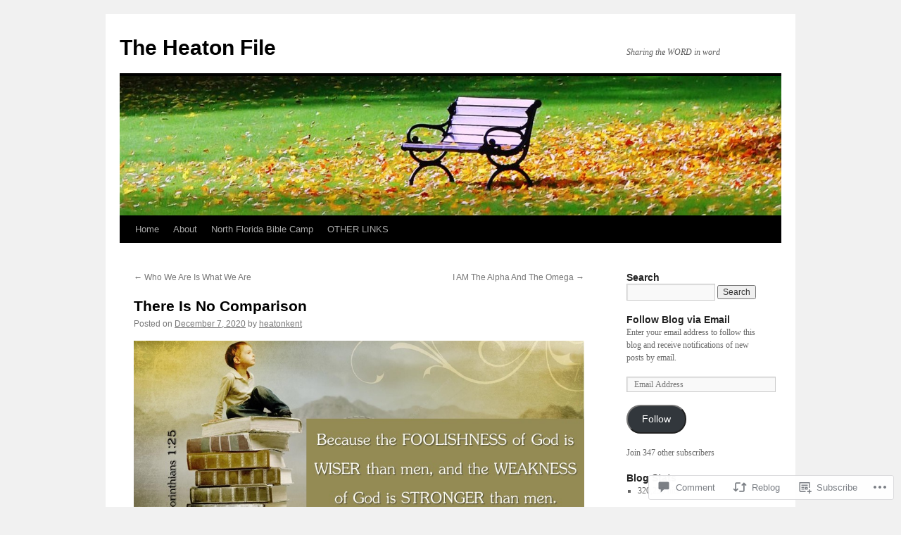

--- FILE ---
content_type: text/html; charset=UTF-8
request_url: https://heatonkent.com/2020/12/07/there-is-no-comparison/
body_size: 30224
content:
<!DOCTYPE html>
<html lang="en">
<head>
<meta charset="UTF-8" />
<title>
There Is No Comparison | The Heaton File</title>
<link rel="profile" href="https://gmpg.org/xfn/11" />
<link rel="stylesheet" type="text/css" media="all" href="https://s0.wp.com/wp-content/themes/pub/twentyten/style.css?m=1659017451i&amp;ver=20190507" />
<link rel="pingback" href="https://heatonkent.com/xmlrpc.php">
<meta name='robots' content='max-image-preview:large' />

<!-- Async WordPress.com Remote Login -->
<script id="wpcom_remote_login_js">
var wpcom_remote_login_extra_auth = '';
function wpcom_remote_login_remove_dom_node_id( element_id ) {
	var dom_node = document.getElementById( element_id );
	if ( dom_node ) { dom_node.parentNode.removeChild( dom_node ); }
}
function wpcom_remote_login_remove_dom_node_classes( class_name ) {
	var dom_nodes = document.querySelectorAll( '.' + class_name );
	for ( var i = 0; i < dom_nodes.length; i++ ) {
		dom_nodes[ i ].parentNode.removeChild( dom_nodes[ i ] );
	}
}
function wpcom_remote_login_final_cleanup() {
	wpcom_remote_login_remove_dom_node_classes( "wpcom_remote_login_msg" );
	wpcom_remote_login_remove_dom_node_id( "wpcom_remote_login_key" );
	wpcom_remote_login_remove_dom_node_id( "wpcom_remote_login_validate" );
	wpcom_remote_login_remove_dom_node_id( "wpcom_remote_login_js" );
	wpcom_remote_login_remove_dom_node_id( "wpcom_request_access_iframe" );
	wpcom_remote_login_remove_dom_node_id( "wpcom_request_access_styles" );
}

// Watch for messages back from the remote login
window.addEventListener( "message", function( e ) {
	if ( e.origin === "https://r-login.wordpress.com" ) {
		var data = {};
		try {
			data = JSON.parse( e.data );
		} catch( e ) {
			wpcom_remote_login_final_cleanup();
			return;
		}

		if ( data.msg === 'LOGIN' ) {
			// Clean up the login check iframe
			wpcom_remote_login_remove_dom_node_id( "wpcom_remote_login_key" );

			var id_regex = new RegExp( /^[0-9]+$/ );
			var token_regex = new RegExp( /^.*|.*|.*$/ );
			if (
				token_regex.test( data.token )
				&& id_regex.test( data.wpcomid )
			) {
				// We have everything we need to ask for a login
				var script = document.createElement( "script" );
				script.setAttribute( "id", "wpcom_remote_login_validate" );
				script.src = '/remote-login.php?wpcom_remote_login=validate'
					+ '&wpcomid=' + data.wpcomid
					+ '&token=' + encodeURIComponent( data.token )
					+ '&host=' + window.location.protocol
					+ '//' + window.location.hostname
					+ '&postid=166002'
					+ '&is_singular=1';
				document.body.appendChild( script );
			}

			return;
		}

		// Safari ITP, not logged in, so redirect
		if ( data.msg === 'LOGIN-REDIRECT' ) {
			window.location = 'https://wordpress.com/log-in?redirect_to=' + window.location.href;
			return;
		}

		// Safari ITP, storage access failed, remove the request
		if ( data.msg === 'LOGIN-REMOVE' ) {
			var css_zap = 'html { -webkit-transition: margin-top 1s; transition: margin-top 1s; } /* 9001 */ html { margin-top: 0 !important; } * html body { margin-top: 0 !important; } @media screen and ( max-width: 782px ) { html { margin-top: 0 !important; } * html body { margin-top: 0 !important; } }';
			var style_zap = document.createElement( 'style' );
			style_zap.type = 'text/css';
			style_zap.appendChild( document.createTextNode( css_zap ) );
			document.body.appendChild( style_zap );

			var e = document.getElementById( 'wpcom_request_access_iframe' );
			e.parentNode.removeChild( e );

			document.cookie = 'wordpress_com_login_access=denied; path=/; max-age=31536000';

			return;
		}

		// Safari ITP
		if ( data.msg === 'REQUEST_ACCESS' ) {
			console.log( 'request access: safari' );

			// Check ITP iframe enable/disable knob
			if ( wpcom_remote_login_extra_auth !== 'safari_itp_iframe' ) {
				return;
			}

			// If we are in a "private window" there is no ITP.
			var private_window = false;
			try {
				var opendb = window.openDatabase( null, null, null, null );
			} catch( e ) {
				private_window = true;
			}

			if ( private_window ) {
				console.log( 'private window' );
				return;
			}

			var iframe = document.createElement( 'iframe' );
			iframe.id = 'wpcom_request_access_iframe';
			iframe.setAttribute( 'scrolling', 'no' );
			iframe.setAttribute( 'sandbox', 'allow-storage-access-by-user-activation allow-scripts allow-same-origin allow-top-navigation-by-user-activation' );
			iframe.src = 'https://r-login.wordpress.com/remote-login.php?wpcom_remote_login=request_access&origin=' + encodeURIComponent( data.origin ) + '&wpcomid=' + encodeURIComponent( data.wpcomid );

			var css = 'html { -webkit-transition: margin-top 1s; transition: margin-top 1s; } /* 9001 */ html { margin-top: 46px !important; } * html body { margin-top: 46px !important; } @media screen and ( max-width: 660px ) { html { margin-top: 71px !important; } * html body { margin-top: 71px !important; } #wpcom_request_access_iframe { display: block; height: 71px !important; } } #wpcom_request_access_iframe { border: 0px; height: 46px; position: fixed; top: 0; left: 0; width: 100%; min-width: 100%; z-index: 99999; background: #23282d; } ';

			var style = document.createElement( 'style' );
			style.type = 'text/css';
			style.id = 'wpcom_request_access_styles';
			style.appendChild( document.createTextNode( css ) );
			document.body.appendChild( style );

			document.body.appendChild( iframe );
		}

		if ( data.msg === 'DONE' ) {
			wpcom_remote_login_final_cleanup();
		}
	}
}, false );

// Inject the remote login iframe after the page has had a chance to load
// more critical resources
window.addEventListener( "DOMContentLoaded", function( e ) {
	var iframe = document.createElement( "iframe" );
	iframe.style.display = "none";
	iframe.setAttribute( "scrolling", "no" );
	iframe.setAttribute( "id", "wpcom_remote_login_key" );
	iframe.src = "https://r-login.wordpress.com/remote-login.php"
		+ "?wpcom_remote_login=key"
		+ "&origin=aHR0cHM6Ly9oZWF0b25rZW50LmNvbQ%3D%3D"
		+ "&wpcomid=58805415"
		+ "&time=" + Math.floor( Date.now() / 1000 );
	document.body.appendChild( iframe );
}, false );
</script>
<link rel='dns-prefetch' href='//s0.wp.com' />
<link rel='dns-prefetch' href='//widgets.wp.com' />
<link rel='dns-prefetch' href='//wordpress.com' />
<link rel="alternate" type="application/rss+xml" title="The Heaton File &raquo; Feed" href="https://heatonkent.com/feed/" />
<link rel="alternate" type="application/rss+xml" title="The Heaton File &raquo; Comments Feed" href="https://heatonkent.com/comments/feed/" />
<link rel="alternate" type="application/rss+xml" title="The Heaton File &raquo; There Is No&nbsp;Comparison Comments Feed" href="https://heatonkent.com/2020/12/07/there-is-no-comparison/feed/" />
	<script type="text/javascript">
		/* <![CDATA[ */
		function addLoadEvent(func) {
			var oldonload = window.onload;
			if (typeof window.onload != 'function') {
				window.onload = func;
			} else {
				window.onload = function () {
					oldonload();
					func();
				}
			}
		}
		/* ]]> */
	</script>
	<link crossorigin='anonymous' rel='stylesheet' id='all-css-0-1' href='/wp-content/mu-plugins/likes/jetpack-likes.css?m=1743883414i&cssminify=yes' type='text/css' media='all' />
<style id='wp-emoji-styles-inline-css'>

	img.wp-smiley, img.emoji {
		display: inline !important;
		border: none !important;
		box-shadow: none !important;
		height: 1em !important;
		width: 1em !important;
		margin: 0 0.07em !important;
		vertical-align: -0.1em !important;
		background: none !important;
		padding: 0 !important;
	}
/*# sourceURL=wp-emoji-styles-inline-css */
</style>
<link crossorigin='anonymous' rel='stylesheet' id='all-css-2-1' href='/wp-content/plugins/gutenberg-core/v22.4.2/build/styles/block-library/style.min.css?m=1769608164i&cssminify=yes' type='text/css' media='all' />
<style id='wp-block-library-inline-css'>
.has-text-align-justify {
	text-align:justify;
}
.has-text-align-justify{text-align:justify;}

/*# sourceURL=wp-block-library-inline-css */
</style><style id='wp-block-image-inline-css'>
.wp-block-image>a,.wp-block-image>figure>a{display:inline-block}.wp-block-image img{box-sizing:border-box;height:auto;max-width:100%;vertical-align:bottom}@media not (prefers-reduced-motion){.wp-block-image img.hide{visibility:hidden}.wp-block-image img.show{animation:show-content-image .4s}}.wp-block-image[style*=border-radius] img,.wp-block-image[style*=border-radius]>a{border-radius:inherit}.wp-block-image.has-custom-border img{box-sizing:border-box}.wp-block-image.aligncenter{text-align:center}.wp-block-image.alignfull>a,.wp-block-image.alignwide>a{width:100%}.wp-block-image.alignfull img,.wp-block-image.alignwide img{height:auto;width:100%}.wp-block-image .aligncenter,.wp-block-image .alignleft,.wp-block-image .alignright,.wp-block-image.aligncenter,.wp-block-image.alignleft,.wp-block-image.alignright{display:table}.wp-block-image .aligncenter>figcaption,.wp-block-image .alignleft>figcaption,.wp-block-image .alignright>figcaption,.wp-block-image.aligncenter>figcaption,.wp-block-image.alignleft>figcaption,.wp-block-image.alignright>figcaption{caption-side:bottom;display:table-caption}.wp-block-image .alignleft{float:left;margin:.5em 1em .5em 0}.wp-block-image .alignright{float:right;margin:.5em 0 .5em 1em}.wp-block-image .aligncenter{margin-left:auto;margin-right:auto}.wp-block-image :where(figcaption){margin-bottom:1em;margin-top:.5em}.wp-block-image.is-style-circle-mask img{border-radius:9999px}@supports ((-webkit-mask-image:none) or (mask-image:none)) or (-webkit-mask-image:none){.wp-block-image.is-style-circle-mask img{border-radius:0;-webkit-mask-image:url('data:image/svg+xml;utf8,<svg viewBox="0 0 100 100" xmlns="http://www.w3.org/2000/svg"><circle cx="50" cy="50" r="50"/></svg>');mask-image:url('data:image/svg+xml;utf8,<svg viewBox="0 0 100 100" xmlns="http://www.w3.org/2000/svg"><circle cx="50" cy="50" r="50"/></svg>');mask-mode:alpha;-webkit-mask-position:center;mask-position:center;-webkit-mask-repeat:no-repeat;mask-repeat:no-repeat;-webkit-mask-size:contain;mask-size:contain}}:root :where(.wp-block-image.is-style-rounded img,.wp-block-image .is-style-rounded img){border-radius:9999px}.wp-block-image figure{margin:0}.wp-lightbox-container{display:flex;flex-direction:column;position:relative}.wp-lightbox-container img{cursor:zoom-in}.wp-lightbox-container img:hover+button{opacity:1}.wp-lightbox-container button{align-items:center;backdrop-filter:blur(16px) saturate(180%);background-color:#5a5a5a40;border:none;border-radius:4px;cursor:zoom-in;display:flex;height:20px;justify-content:center;opacity:0;padding:0;position:absolute;right:16px;text-align:center;top:16px;width:20px;z-index:100}@media not (prefers-reduced-motion){.wp-lightbox-container button{transition:opacity .2s ease}}.wp-lightbox-container button:focus-visible{outline:3px auto #5a5a5a40;outline:3px auto -webkit-focus-ring-color;outline-offset:3px}.wp-lightbox-container button:hover{cursor:pointer;opacity:1}.wp-lightbox-container button:focus{opacity:1}.wp-lightbox-container button:focus,.wp-lightbox-container button:hover,.wp-lightbox-container button:not(:hover):not(:active):not(.has-background){background-color:#5a5a5a40;border:none}.wp-lightbox-overlay{box-sizing:border-box;cursor:zoom-out;height:100vh;left:0;overflow:hidden;position:fixed;top:0;visibility:hidden;width:100%;z-index:100000}.wp-lightbox-overlay .close-button{align-items:center;cursor:pointer;display:flex;justify-content:center;min-height:40px;min-width:40px;padding:0;position:absolute;right:calc(env(safe-area-inset-right) + 16px);top:calc(env(safe-area-inset-top) + 16px);z-index:5000000}.wp-lightbox-overlay .close-button:focus,.wp-lightbox-overlay .close-button:hover,.wp-lightbox-overlay .close-button:not(:hover):not(:active):not(.has-background){background:none;border:none}.wp-lightbox-overlay .lightbox-image-container{height:var(--wp--lightbox-container-height);left:50%;overflow:hidden;position:absolute;top:50%;transform:translate(-50%,-50%);transform-origin:top left;width:var(--wp--lightbox-container-width);z-index:9999999999}.wp-lightbox-overlay .wp-block-image{align-items:center;box-sizing:border-box;display:flex;height:100%;justify-content:center;margin:0;position:relative;transform-origin:0 0;width:100%;z-index:3000000}.wp-lightbox-overlay .wp-block-image img{height:var(--wp--lightbox-image-height);min-height:var(--wp--lightbox-image-height);min-width:var(--wp--lightbox-image-width);width:var(--wp--lightbox-image-width)}.wp-lightbox-overlay .wp-block-image figcaption{display:none}.wp-lightbox-overlay button{background:none;border:none}.wp-lightbox-overlay .scrim{background-color:#fff;height:100%;opacity:.9;position:absolute;width:100%;z-index:2000000}.wp-lightbox-overlay.active{visibility:visible}@media not (prefers-reduced-motion){.wp-lightbox-overlay.active{animation:turn-on-visibility .25s both}.wp-lightbox-overlay.active img{animation:turn-on-visibility .35s both}.wp-lightbox-overlay.show-closing-animation:not(.active){animation:turn-off-visibility .35s both}.wp-lightbox-overlay.show-closing-animation:not(.active) img{animation:turn-off-visibility .25s both}.wp-lightbox-overlay.zoom.active{animation:none;opacity:1;visibility:visible}.wp-lightbox-overlay.zoom.active .lightbox-image-container{animation:lightbox-zoom-in .4s}.wp-lightbox-overlay.zoom.active .lightbox-image-container img{animation:none}.wp-lightbox-overlay.zoom.active .scrim{animation:turn-on-visibility .4s forwards}.wp-lightbox-overlay.zoom.show-closing-animation:not(.active){animation:none}.wp-lightbox-overlay.zoom.show-closing-animation:not(.active) .lightbox-image-container{animation:lightbox-zoom-out .4s}.wp-lightbox-overlay.zoom.show-closing-animation:not(.active) .lightbox-image-container img{animation:none}.wp-lightbox-overlay.zoom.show-closing-animation:not(.active) .scrim{animation:turn-off-visibility .4s forwards}}@keyframes show-content-image{0%{visibility:hidden}99%{visibility:hidden}to{visibility:visible}}@keyframes turn-on-visibility{0%{opacity:0}to{opacity:1}}@keyframes turn-off-visibility{0%{opacity:1;visibility:visible}99%{opacity:0;visibility:visible}to{opacity:0;visibility:hidden}}@keyframes lightbox-zoom-in{0%{transform:translate(calc((-100vw + var(--wp--lightbox-scrollbar-width))/2 + var(--wp--lightbox-initial-left-position)),calc(-50vh + var(--wp--lightbox-initial-top-position))) scale(var(--wp--lightbox-scale))}to{transform:translate(-50%,-50%) scale(1)}}@keyframes lightbox-zoom-out{0%{transform:translate(-50%,-50%) scale(1);visibility:visible}99%{visibility:visible}to{transform:translate(calc((-100vw + var(--wp--lightbox-scrollbar-width))/2 + var(--wp--lightbox-initial-left-position)),calc(-50vh + var(--wp--lightbox-initial-top-position))) scale(var(--wp--lightbox-scale));visibility:hidden}}
/*# sourceURL=https://s0.wp.com/wp-content/plugins/gutenberg-core/v22.4.2/build/styles/block-library/image/style.min.css */
</style>
<style id='wp-block-image-theme-inline-css'>
:root :where(.wp-block-image figcaption){color:#555;font-size:13px;text-align:center}.is-dark-theme :root :where(.wp-block-image figcaption){color:#ffffffa6}.wp-block-image{margin:0 0 1em}
/*# sourceURL=https://s0.wp.com/wp-content/plugins/gutenberg-core/v22.4.2/build/styles/block-library/image/theme.min.css */
</style>
<style id='wp-block-paragraph-inline-css'>
.is-small-text{font-size:.875em}.is-regular-text{font-size:1em}.is-large-text{font-size:2.25em}.is-larger-text{font-size:3em}.has-drop-cap:not(:focus):first-letter{float:left;font-size:8.4em;font-style:normal;font-weight:100;line-height:.68;margin:.05em .1em 0 0;text-transform:uppercase}body.rtl .has-drop-cap:not(:focus):first-letter{float:none;margin-left:.1em}p.has-drop-cap.has-background{overflow:hidden}:root :where(p.has-background){padding:1.25em 2.375em}:where(p.has-text-color:not(.has-link-color)) a{color:inherit}p.has-text-align-left[style*="writing-mode:vertical-lr"],p.has-text-align-right[style*="writing-mode:vertical-rl"]{rotate:180deg}
/*# sourceURL=https://s0.wp.com/wp-content/plugins/gutenberg-core/v22.4.2/build/styles/block-library/paragraph/style.min.css */
</style>
<style id='global-styles-inline-css'>
:root{--wp--preset--aspect-ratio--square: 1;--wp--preset--aspect-ratio--4-3: 4/3;--wp--preset--aspect-ratio--3-4: 3/4;--wp--preset--aspect-ratio--3-2: 3/2;--wp--preset--aspect-ratio--2-3: 2/3;--wp--preset--aspect-ratio--16-9: 16/9;--wp--preset--aspect-ratio--9-16: 9/16;--wp--preset--color--black: #000;--wp--preset--color--cyan-bluish-gray: #abb8c3;--wp--preset--color--white: #fff;--wp--preset--color--pale-pink: #f78da7;--wp--preset--color--vivid-red: #cf2e2e;--wp--preset--color--luminous-vivid-orange: #ff6900;--wp--preset--color--luminous-vivid-amber: #fcb900;--wp--preset--color--light-green-cyan: #7bdcb5;--wp--preset--color--vivid-green-cyan: #00d084;--wp--preset--color--pale-cyan-blue: #8ed1fc;--wp--preset--color--vivid-cyan-blue: #0693e3;--wp--preset--color--vivid-purple: #9b51e0;--wp--preset--color--blue: #0066cc;--wp--preset--color--medium-gray: #666;--wp--preset--color--light-gray: #f1f1f1;--wp--preset--gradient--vivid-cyan-blue-to-vivid-purple: linear-gradient(135deg,rgb(6,147,227) 0%,rgb(155,81,224) 100%);--wp--preset--gradient--light-green-cyan-to-vivid-green-cyan: linear-gradient(135deg,rgb(122,220,180) 0%,rgb(0,208,130) 100%);--wp--preset--gradient--luminous-vivid-amber-to-luminous-vivid-orange: linear-gradient(135deg,rgb(252,185,0) 0%,rgb(255,105,0) 100%);--wp--preset--gradient--luminous-vivid-orange-to-vivid-red: linear-gradient(135deg,rgb(255,105,0) 0%,rgb(207,46,46) 100%);--wp--preset--gradient--very-light-gray-to-cyan-bluish-gray: linear-gradient(135deg,rgb(238,238,238) 0%,rgb(169,184,195) 100%);--wp--preset--gradient--cool-to-warm-spectrum: linear-gradient(135deg,rgb(74,234,220) 0%,rgb(151,120,209) 20%,rgb(207,42,186) 40%,rgb(238,44,130) 60%,rgb(251,105,98) 80%,rgb(254,248,76) 100%);--wp--preset--gradient--blush-light-purple: linear-gradient(135deg,rgb(255,206,236) 0%,rgb(152,150,240) 100%);--wp--preset--gradient--blush-bordeaux: linear-gradient(135deg,rgb(254,205,165) 0%,rgb(254,45,45) 50%,rgb(107,0,62) 100%);--wp--preset--gradient--luminous-dusk: linear-gradient(135deg,rgb(255,203,112) 0%,rgb(199,81,192) 50%,rgb(65,88,208) 100%);--wp--preset--gradient--pale-ocean: linear-gradient(135deg,rgb(255,245,203) 0%,rgb(182,227,212) 50%,rgb(51,167,181) 100%);--wp--preset--gradient--electric-grass: linear-gradient(135deg,rgb(202,248,128) 0%,rgb(113,206,126) 100%);--wp--preset--gradient--midnight: linear-gradient(135deg,rgb(2,3,129) 0%,rgb(40,116,252) 100%);--wp--preset--font-size--small: 13px;--wp--preset--font-size--medium: 20px;--wp--preset--font-size--large: 36px;--wp--preset--font-size--x-large: 42px;--wp--preset--font-family--albert-sans: 'Albert Sans', sans-serif;--wp--preset--font-family--alegreya: Alegreya, serif;--wp--preset--font-family--arvo: Arvo, serif;--wp--preset--font-family--bodoni-moda: 'Bodoni Moda', serif;--wp--preset--font-family--bricolage-grotesque: 'Bricolage Grotesque', sans-serif;--wp--preset--font-family--cabin: Cabin, sans-serif;--wp--preset--font-family--chivo: Chivo, sans-serif;--wp--preset--font-family--commissioner: Commissioner, sans-serif;--wp--preset--font-family--cormorant: Cormorant, serif;--wp--preset--font-family--courier-prime: 'Courier Prime', monospace;--wp--preset--font-family--crimson-pro: 'Crimson Pro', serif;--wp--preset--font-family--dm-mono: 'DM Mono', monospace;--wp--preset--font-family--dm-sans: 'DM Sans', sans-serif;--wp--preset--font-family--dm-serif-display: 'DM Serif Display', serif;--wp--preset--font-family--domine: Domine, serif;--wp--preset--font-family--eb-garamond: 'EB Garamond', serif;--wp--preset--font-family--epilogue: Epilogue, sans-serif;--wp--preset--font-family--fahkwang: Fahkwang, sans-serif;--wp--preset--font-family--figtree: Figtree, sans-serif;--wp--preset--font-family--fira-sans: 'Fira Sans', sans-serif;--wp--preset--font-family--fjalla-one: 'Fjalla One', sans-serif;--wp--preset--font-family--fraunces: Fraunces, serif;--wp--preset--font-family--gabarito: Gabarito, system-ui;--wp--preset--font-family--ibm-plex-mono: 'IBM Plex Mono', monospace;--wp--preset--font-family--ibm-plex-sans: 'IBM Plex Sans', sans-serif;--wp--preset--font-family--ibarra-real-nova: 'Ibarra Real Nova', serif;--wp--preset--font-family--instrument-serif: 'Instrument Serif', serif;--wp--preset--font-family--inter: Inter, sans-serif;--wp--preset--font-family--josefin-sans: 'Josefin Sans', sans-serif;--wp--preset--font-family--jost: Jost, sans-serif;--wp--preset--font-family--libre-baskerville: 'Libre Baskerville', serif;--wp--preset--font-family--libre-franklin: 'Libre Franklin', sans-serif;--wp--preset--font-family--literata: Literata, serif;--wp--preset--font-family--lora: Lora, serif;--wp--preset--font-family--merriweather: Merriweather, serif;--wp--preset--font-family--montserrat: Montserrat, sans-serif;--wp--preset--font-family--newsreader: Newsreader, serif;--wp--preset--font-family--noto-sans-mono: 'Noto Sans Mono', sans-serif;--wp--preset--font-family--nunito: Nunito, sans-serif;--wp--preset--font-family--open-sans: 'Open Sans', sans-serif;--wp--preset--font-family--overpass: Overpass, sans-serif;--wp--preset--font-family--pt-serif: 'PT Serif', serif;--wp--preset--font-family--petrona: Petrona, serif;--wp--preset--font-family--piazzolla: Piazzolla, serif;--wp--preset--font-family--playfair-display: 'Playfair Display', serif;--wp--preset--font-family--plus-jakarta-sans: 'Plus Jakarta Sans', sans-serif;--wp--preset--font-family--poppins: Poppins, sans-serif;--wp--preset--font-family--raleway: Raleway, sans-serif;--wp--preset--font-family--roboto: Roboto, sans-serif;--wp--preset--font-family--roboto-slab: 'Roboto Slab', serif;--wp--preset--font-family--rubik: Rubik, sans-serif;--wp--preset--font-family--rufina: Rufina, serif;--wp--preset--font-family--sora: Sora, sans-serif;--wp--preset--font-family--source-sans-3: 'Source Sans 3', sans-serif;--wp--preset--font-family--source-serif-4: 'Source Serif 4', serif;--wp--preset--font-family--space-mono: 'Space Mono', monospace;--wp--preset--font-family--syne: Syne, sans-serif;--wp--preset--font-family--texturina: Texturina, serif;--wp--preset--font-family--urbanist: Urbanist, sans-serif;--wp--preset--font-family--work-sans: 'Work Sans', sans-serif;--wp--preset--spacing--20: 0.44rem;--wp--preset--spacing--30: 0.67rem;--wp--preset--spacing--40: 1rem;--wp--preset--spacing--50: 1.5rem;--wp--preset--spacing--60: 2.25rem;--wp--preset--spacing--70: 3.38rem;--wp--preset--spacing--80: 5.06rem;--wp--preset--shadow--natural: 6px 6px 9px rgba(0, 0, 0, 0.2);--wp--preset--shadow--deep: 12px 12px 50px rgba(0, 0, 0, 0.4);--wp--preset--shadow--sharp: 6px 6px 0px rgba(0, 0, 0, 0.2);--wp--preset--shadow--outlined: 6px 6px 0px -3px rgb(255, 255, 255), 6px 6px rgb(0, 0, 0);--wp--preset--shadow--crisp: 6px 6px 0px rgb(0, 0, 0);}:where(body) { margin: 0; }:where(.is-layout-flex){gap: 0.5em;}:where(.is-layout-grid){gap: 0.5em;}body .is-layout-flex{display: flex;}.is-layout-flex{flex-wrap: wrap;align-items: center;}.is-layout-flex > :is(*, div){margin: 0;}body .is-layout-grid{display: grid;}.is-layout-grid > :is(*, div){margin: 0;}body{padding-top: 0px;padding-right: 0px;padding-bottom: 0px;padding-left: 0px;}:root :where(.wp-element-button, .wp-block-button__link){background-color: #32373c;border-width: 0;color: #fff;font-family: inherit;font-size: inherit;font-style: inherit;font-weight: inherit;letter-spacing: inherit;line-height: inherit;padding-top: calc(0.667em + 2px);padding-right: calc(1.333em + 2px);padding-bottom: calc(0.667em + 2px);padding-left: calc(1.333em + 2px);text-decoration: none;text-transform: inherit;}.has-black-color{color: var(--wp--preset--color--black) !important;}.has-cyan-bluish-gray-color{color: var(--wp--preset--color--cyan-bluish-gray) !important;}.has-white-color{color: var(--wp--preset--color--white) !important;}.has-pale-pink-color{color: var(--wp--preset--color--pale-pink) !important;}.has-vivid-red-color{color: var(--wp--preset--color--vivid-red) !important;}.has-luminous-vivid-orange-color{color: var(--wp--preset--color--luminous-vivid-orange) !important;}.has-luminous-vivid-amber-color{color: var(--wp--preset--color--luminous-vivid-amber) !important;}.has-light-green-cyan-color{color: var(--wp--preset--color--light-green-cyan) !important;}.has-vivid-green-cyan-color{color: var(--wp--preset--color--vivid-green-cyan) !important;}.has-pale-cyan-blue-color{color: var(--wp--preset--color--pale-cyan-blue) !important;}.has-vivid-cyan-blue-color{color: var(--wp--preset--color--vivid-cyan-blue) !important;}.has-vivid-purple-color{color: var(--wp--preset--color--vivid-purple) !important;}.has-blue-color{color: var(--wp--preset--color--blue) !important;}.has-medium-gray-color{color: var(--wp--preset--color--medium-gray) !important;}.has-light-gray-color{color: var(--wp--preset--color--light-gray) !important;}.has-black-background-color{background-color: var(--wp--preset--color--black) !important;}.has-cyan-bluish-gray-background-color{background-color: var(--wp--preset--color--cyan-bluish-gray) !important;}.has-white-background-color{background-color: var(--wp--preset--color--white) !important;}.has-pale-pink-background-color{background-color: var(--wp--preset--color--pale-pink) !important;}.has-vivid-red-background-color{background-color: var(--wp--preset--color--vivid-red) !important;}.has-luminous-vivid-orange-background-color{background-color: var(--wp--preset--color--luminous-vivid-orange) !important;}.has-luminous-vivid-amber-background-color{background-color: var(--wp--preset--color--luminous-vivid-amber) !important;}.has-light-green-cyan-background-color{background-color: var(--wp--preset--color--light-green-cyan) !important;}.has-vivid-green-cyan-background-color{background-color: var(--wp--preset--color--vivid-green-cyan) !important;}.has-pale-cyan-blue-background-color{background-color: var(--wp--preset--color--pale-cyan-blue) !important;}.has-vivid-cyan-blue-background-color{background-color: var(--wp--preset--color--vivid-cyan-blue) !important;}.has-vivid-purple-background-color{background-color: var(--wp--preset--color--vivid-purple) !important;}.has-blue-background-color{background-color: var(--wp--preset--color--blue) !important;}.has-medium-gray-background-color{background-color: var(--wp--preset--color--medium-gray) !important;}.has-light-gray-background-color{background-color: var(--wp--preset--color--light-gray) !important;}.has-black-border-color{border-color: var(--wp--preset--color--black) !important;}.has-cyan-bluish-gray-border-color{border-color: var(--wp--preset--color--cyan-bluish-gray) !important;}.has-white-border-color{border-color: var(--wp--preset--color--white) !important;}.has-pale-pink-border-color{border-color: var(--wp--preset--color--pale-pink) !important;}.has-vivid-red-border-color{border-color: var(--wp--preset--color--vivid-red) !important;}.has-luminous-vivid-orange-border-color{border-color: var(--wp--preset--color--luminous-vivid-orange) !important;}.has-luminous-vivid-amber-border-color{border-color: var(--wp--preset--color--luminous-vivid-amber) !important;}.has-light-green-cyan-border-color{border-color: var(--wp--preset--color--light-green-cyan) !important;}.has-vivid-green-cyan-border-color{border-color: var(--wp--preset--color--vivid-green-cyan) !important;}.has-pale-cyan-blue-border-color{border-color: var(--wp--preset--color--pale-cyan-blue) !important;}.has-vivid-cyan-blue-border-color{border-color: var(--wp--preset--color--vivid-cyan-blue) !important;}.has-vivid-purple-border-color{border-color: var(--wp--preset--color--vivid-purple) !important;}.has-blue-border-color{border-color: var(--wp--preset--color--blue) !important;}.has-medium-gray-border-color{border-color: var(--wp--preset--color--medium-gray) !important;}.has-light-gray-border-color{border-color: var(--wp--preset--color--light-gray) !important;}.has-vivid-cyan-blue-to-vivid-purple-gradient-background{background: var(--wp--preset--gradient--vivid-cyan-blue-to-vivid-purple) !important;}.has-light-green-cyan-to-vivid-green-cyan-gradient-background{background: var(--wp--preset--gradient--light-green-cyan-to-vivid-green-cyan) !important;}.has-luminous-vivid-amber-to-luminous-vivid-orange-gradient-background{background: var(--wp--preset--gradient--luminous-vivid-amber-to-luminous-vivid-orange) !important;}.has-luminous-vivid-orange-to-vivid-red-gradient-background{background: var(--wp--preset--gradient--luminous-vivid-orange-to-vivid-red) !important;}.has-very-light-gray-to-cyan-bluish-gray-gradient-background{background: var(--wp--preset--gradient--very-light-gray-to-cyan-bluish-gray) !important;}.has-cool-to-warm-spectrum-gradient-background{background: var(--wp--preset--gradient--cool-to-warm-spectrum) !important;}.has-blush-light-purple-gradient-background{background: var(--wp--preset--gradient--blush-light-purple) !important;}.has-blush-bordeaux-gradient-background{background: var(--wp--preset--gradient--blush-bordeaux) !important;}.has-luminous-dusk-gradient-background{background: var(--wp--preset--gradient--luminous-dusk) !important;}.has-pale-ocean-gradient-background{background: var(--wp--preset--gradient--pale-ocean) !important;}.has-electric-grass-gradient-background{background: var(--wp--preset--gradient--electric-grass) !important;}.has-midnight-gradient-background{background: var(--wp--preset--gradient--midnight) !important;}.has-small-font-size{font-size: var(--wp--preset--font-size--small) !important;}.has-medium-font-size{font-size: var(--wp--preset--font-size--medium) !important;}.has-large-font-size{font-size: var(--wp--preset--font-size--large) !important;}.has-x-large-font-size{font-size: var(--wp--preset--font-size--x-large) !important;}.has-albert-sans-font-family{font-family: var(--wp--preset--font-family--albert-sans) !important;}.has-alegreya-font-family{font-family: var(--wp--preset--font-family--alegreya) !important;}.has-arvo-font-family{font-family: var(--wp--preset--font-family--arvo) !important;}.has-bodoni-moda-font-family{font-family: var(--wp--preset--font-family--bodoni-moda) !important;}.has-bricolage-grotesque-font-family{font-family: var(--wp--preset--font-family--bricolage-grotesque) !important;}.has-cabin-font-family{font-family: var(--wp--preset--font-family--cabin) !important;}.has-chivo-font-family{font-family: var(--wp--preset--font-family--chivo) !important;}.has-commissioner-font-family{font-family: var(--wp--preset--font-family--commissioner) !important;}.has-cormorant-font-family{font-family: var(--wp--preset--font-family--cormorant) !important;}.has-courier-prime-font-family{font-family: var(--wp--preset--font-family--courier-prime) !important;}.has-crimson-pro-font-family{font-family: var(--wp--preset--font-family--crimson-pro) !important;}.has-dm-mono-font-family{font-family: var(--wp--preset--font-family--dm-mono) !important;}.has-dm-sans-font-family{font-family: var(--wp--preset--font-family--dm-sans) !important;}.has-dm-serif-display-font-family{font-family: var(--wp--preset--font-family--dm-serif-display) !important;}.has-domine-font-family{font-family: var(--wp--preset--font-family--domine) !important;}.has-eb-garamond-font-family{font-family: var(--wp--preset--font-family--eb-garamond) !important;}.has-epilogue-font-family{font-family: var(--wp--preset--font-family--epilogue) !important;}.has-fahkwang-font-family{font-family: var(--wp--preset--font-family--fahkwang) !important;}.has-figtree-font-family{font-family: var(--wp--preset--font-family--figtree) !important;}.has-fira-sans-font-family{font-family: var(--wp--preset--font-family--fira-sans) !important;}.has-fjalla-one-font-family{font-family: var(--wp--preset--font-family--fjalla-one) !important;}.has-fraunces-font-family{font-family: var(--wp--preset--font-family--fraunces) !important;}.has-gabarito-font-family{font-family: var(--wp--preset--font-family--gabarito) !important;}.has-ibm-plex-mono-font-family{font-family: var(--wp--preset--font-family--ibm-plex-mono) !important;}.has-ibm-plex-sans-font-family{font-family: var(--wp--preset--font-family--ibm-plex-sans) !important;}.has-ibarra-real-nova-font-family{font-family: var(--wp--preset--font-family--ibarra-real-nova) !important;}.has-instrument-serif-font-family{font-family: var(--wp--preset--font-family--instrument-serif) !important;}.has-inter-font-family{font-family: var(--wp--preset--font-family--inter) !important;}.has-josefin-sans-font-family{font-family: var(--wp--preset--font-family--josefin-sans) !important;}.has-jost-font-family{font-family: var(--wp--preset--font-family--jost) !important;}.has-libre-baskerville-font-family{font-family: var(--wp--preset--font-family--libre-baskerville) !important;}.has-libre-franklin-font-family{font-family: var(--wp--preset--font-family--libre-franklin) !important;}.has-literata-font-family{font-family: var(--wp--preset--font-family--literata) !important;}.has-lora-font-family{font-family: var(--wp--preset--font-family--lora) !important;}.has-merriweather-font-family{font-family: var(--wp--preset--font-family--merriweather) !important;}.has-montserrat-font-family{font-family: var(--wp--preset--font-family--montserrat) !important;}.has-newsreader-font-family{font-family: var(--wp--preset--font-family--newsreader) !important;}.has-noto-sans-mono-font-family{font-family: var(--wp--preset--font-family--noto-sans-mono) !important;}.has-nunito-font-family{font-family: var(--wp--preset--font-family--nunito) !important;}.has-open-sans-font-family{font-family: var(--wp--preset--font-family--open-sans) !important;}.has-overpass-font-family{font-family: var(--wp--preset--font-family--overpass) !important;}.has-pt-serif-font-family{font-family: var(--wp--preset--font-family--pt-serif) !important;}.has-petrona-font-family{font-family: var(--wp--preset--font-family--petrona) !important;}.has-piazzolla-font-family{font-family: var(--wp--preset--font-family--piazzolla) !important;}.has-playfair-display-font-family{font-family: var(--wp--preset--font-family--playfair-display) !important;}.has-plus-jakarta-sans-font-family{font-family: var(--wp--preset--font-family--plus-jakarta-sans) !important;}.has-poppins-font-family{font-family: var(--wp--preset--font-family--poppins) !important;}.has-raleway-font-family{font-family: var(--wp--preset--font-family--raleway) !important;}.has-roboto-font-family{font-family: var(--wp--preset--font-family--roboto) !important;}.has-roboto-slab-font-family{font-family: var(--wp--preset--font-family--roboto-slab) !important;}.has-rubik-font-family{font-family: var(--wp--preset--font-family--rubik) !important;}.has-rufina-font-family{font-family: var(--wp--preset--font-family--rufina) !important;}.has-sora-font-family{font-family: var(--wp--preset--font-family--sora) !important;}.has-source-sans-3-font-family{font-family: var(--wp--preset--font-family--source-sans-3) !important;}.has-source-serif-4-font-family{font-family: var(--wp--preset--font-family--source-serif-4) !important;}.has-space-mono-font-family{font-family: var(--wp--preset--font-family--space-mono) !important;}.has-syne-font-family{font-family: var(--wp--preset--font-family--syne) !important;}.has-texturina-font-family{font-family: var(--wp--preset--font-family--texturina) !important;}.has-urbanist-font-family{font-family: var(--wp--preset--font-family--urbanist) !important;}.has-work-sans-font-family{font-family: var(--wp--preset--font-family--work-sans) !important;}
/*# sourceURL=global-styles-inline-css */
</style>

<style id='classic-theme-styles-inline-css'>
.wp-block-button__link{background-color:#32373c;border-radius:9999px;box-shadow:none;color:#fff;font-size:1.125em;padding:calc(.667em + 2px) calc(1.333em + 2px);text-decoration:none}.wp-block-file__button{background:#32373c;color:#fff}.wp-block-accordion-heading{margin:0}.wp-block-accordion-heading__toggle{background-color:inherit!important;color:inherit!important}.wp-block-accordion-heading__toggle:not(:focus-visible){outline:none}.wp-block-accordion-heading__toggle:focus,.wp-block-accordion-heading__toggle:hover{background-color:inherit!important;border:none;box-shadow:none;color:inherit;padding:var(--wp--preset--spacing--20,1em) 0;text-decoration:none}.wp-block-accordion-heading__toggle:focus-visible{outline:auto;outline-offset:0}
/*# sourceURL=/wp-content/plugins/gutenberg-core/v22.4.2/build/styles/block-library/classic.min.css */
</style>
<link crossorigin='anonymous' rel='stylesheet' id='all-css-4-1' href='/_static/??-eJx9jlmOAjEMRC+E2zTDsHwgjoKStAWBOIlip9HcftJCLAKJH0uuqlc2XjO4FJWiYg716KOgSzYkdxFcdP2m60E850BQaOyWOHjRRwJE/wJ1TmSGL0Vc4dlVqOmcjU4JpsEbCsQt9g275saAtbmQCLTJvjLoqYHyjTuTZuMu0KRbxc1ATinezcNIcUgFTdXERtW7DwylOLTVhwFHKradbuL0s7zv0zN73vXr1eZnvvzdLs7/kHh+KQ==&cssminify=yes' type='text/css' media='all' />
<link rel='stylesheet' id='verbum-gutenberg-css-css' href='https://widgets.wp.com/verbum-block-editor/block-editor.css?ver=1738686361' media='all' />
<link crossorigin='anonymous' rel='stylesheet' id='all-css-6-1' href='/_static/??-eJyNjuEKwjAMhF/IGgdO3A/xWbYSa1zblDWl7O2NCjoVxH+5L7nLQU3GchSMAqGY5IujmMFyCIqMpxFV5Q+yVrICgshC6s7P4bFYZMoZgyakMoBUBbNSGDzb8c/bLLNHU5P+/zIsCk+ooU5Hd2/7kr9MDtlolV6I45swJ9/TdLMew6HZNZtt27X77nIFFpJxPw==&cssminify=yes' type='text/css' media='all' />
<style id='jetpack-global-styles-frontend-style-inline-css'>
:root { --font-headings: unset; --font-base: unset; --font-headings-default: -apple-system,BlinkMacSystemFont,"Segoe UI",Roboto,Oxygen-Sans,Ubuntu,Cantarell,"Helvetica Neue",sans-serif; --font-base-default: -apple-system,BlinkMacSystemFont,"Segoe UI",Roboto,Oxygen-Sans,Ubuntu,Cantarell,"Helvetica Neue",sans-serif;}
/*# sourceURL=jetpack-global-styles-frontend-style-inline-css */
</style>
<link crossorigin='anonymous' rel='stylesheet' id='all-css-8-1' href='/_static/??-eJyNjcEKwjAQRH/IuFRT6kX8FNkmS5K6yQY3Qfx7bfEiXrwM82B4A49qnJRGpUHupnIPqSgs1Cq624chi6zhO5OCRryTR++fW00l7J3qDv43XVNxoOISsmEJol/wY2uR8vs3WggsM/I6uOTzMI3Hw8lOg11eUT1JKA==&cssminify=yes' type='text/css' media='all' />
<script type="text/javascript" id="wpcom-actionbar-placeholder-js-extra">
/* <![CDATA[ */
var actionbardata = {"siteID":"58805415","postID":"166002","siteURL":"https://heatonkent.com","xhrURL":"https://heatonkent.com/wp-admin/admin-ajax.php","nonce":"5052146ce4","isLoggedIn":"","statusMessage":"","subsEmailDefault":"instantly","proxyScriptUrl":"https://s0.wp.com/wp-content/js/wpcom-proxy-request.js?m=1513050504i&amp;ver=20211021","shortlink":"https://wp.me/p3YJYr-Hbs","i18n":{"followedText":"New posts from this site will now appear in your \u003Ca href=\"https://wordpress.com/reader\"\u003EReader\u003C/a\u003E","foldBar":"Collapse this bar","unfoldBar":"Expand this bar","shortLinkCopied":"Shortlink copied to clipboard."}};
//# sourceURL=wpcom-actionbar-placeholder-js-extra
/* ]]> */
</script>
<script type="text/javascript" id="jetpack-mu-wpcom-settings-js-before">
/* <![CDATA[ */
var JETPACK_MU_WPCOM_SETTINGS = {"assetsUrl":"https://s0.wp.com/wp-content/mu-plugins/jetpack-mu-wpcom-plugin/moon/jetpack_vendor/automattic/jetpack-mu-wpcom/src/build/"};
//# sourceURL=jetpack-mu-wpcom-settings-js-before
/* ]]> */
</script>
<script crossorigin='anonymous' type='text/javascript'  src='/wp-content/js/rlt-proxy.js?m=1720530689i'></script>
<script type="text/javascript" id="rlt-proxy-js-after">
/* <![CDATA[ */
	rltInitialize( {"token":null,"iframeOrigins":["https:\/\/widgets.wp.com"]} );
//# sourceURL=rlt-proxy-js-after
/* ]]> */
</script>
<link rel="EditURI" type="application/rsd+xml" title="RSD" href="https://heatonkent.wordpress.com/xmlrpc.php?rsd" />
<meta name="generator" content="WordPress.com" />
<link rel="canonical" href="https://heatonkent.com/2020/12/07/there-is-no-comparison/" />
<link rel='shortlink' href='https://wp.me/p3YJYr-Hbs' />
<link rel="alternate" type="application/json+oembed" href="https://public-api.wordpress.com/oembed/?format=json&amp;url=https%3A%2F%2Fheatonkent.com%2F2020%2F12%2F07%2Fthere-is-no-comparison%2F&amp;for=wpcom-auto-discovery" /><link rel="alternate" type="application/xml+oembed" href="https://public-api.wordpress.com/oembed/?format=xml&amp;url=https%3A%2F%2Fheatonkent.com%2F2020%2F12%2F07%2Fthere-is-no-comparison%2F&amp;for=wpcom-auto-discovery" />
<!-- Jetpack Open Graph Tags -->
<meta property="og:type" content="article" />
<meta property="og:title" content="There Is No Comparison" />
<meta property="og:url" content="https://heatonkent.com/2020/12/07/there-is-no-comparison/" />
<meta property="og:description" content="Because the foolishness of God is wiser than men, and the weakness of God is stronger than men. (1 Corinthians 1:25) There Is No Comparison Wisdom is the quality of possessing the knowledge to disc…" />
<meta property="article:published_time" content="2020-12-07T15:25:47+00:00" />
<meta property="article:modified_time" content="2020-12-07T15:25:47+00:00" />
<meta property="og:site_name" content="The Heaton File" />
<meta property="og:image" content="https://heatonkent.com/wp-content/uploads/2020/12/wisdom-of-god-man-2.jpg" />
<meta property="og:image:width" content="960" />
<meta property="og:image:height" content="540" />
<meta property="og:image:alt" content="" />
<meta property="og:locale" content="en_US" />
<meta property="article:publisher" content="https://www.facebook.com/WordPresscom" />
<meta name="twitter:text:title" content="There Is No&nbsp;Comparison" />
<meta name="twitter:image" content="https://heatonkent.com/wp-content/uploads/2020/12/wisdom-of-god-man-2.jpg?w=640" />
<meta name="twitter:card" content="summary_large_image" />

<!-- End Jetpack Open Graph Tags -->
<link rel="shortcut icon" type="image/x-icon" href="https://s0.wp.com/i/favicon.ico?m=1713425267i" sizes="16x16 24x24 32x32 48x48" />
<link rel="icon" type="image/x-icon" href="https://s0.wp.com/i/favicon.ico?m=1713425267i" sizes="16x16 24x24 32x32 48x48" />
<link rel="apple-touch-icon" href="https://s0.wp.com/i/webclip.png?m=1713868326i" />
<link rel='openid.server' href='https://heatonkent.com/?openidserver=1' />
<link rel='openid.delegate' href='https://heatonkent.com/' />
<link rel="search" type="application/opensearchdescription+xml" href="https://heatonkent.com/osd.xml" title="The Heaton File" />
<link rel="search" type="application/opensearchdescription+xml" href="https://s1.wp.com/opensearch.xml" title="WordPress.com" />
		<style type="text/css">
			.recentcomments a {
				display: inline !important;
				padding: 0 !important;
				margin: 0 !important;
			}

			table.recentcommentsavatartop img.avatar, table.recentcommentsavatarend img.avatar {
				border: 0px;
				margin: 0;
			}

			table.recentcommentsavatartop a, table.recentcommentsavatarend a {
				border: 0px !important;
				background-color: transparent !important;
			}

			td.recentcommentsavatarend, td.recentcommentsavatartop {
				padding: 0px 0px 1px 0px;
				margin: 0px;
			}

			td.recentcommentstextend {
				border: none !important;
				padding: 0px 0px 2px 10px;
			}

			.rtl td.recentcommentstextend {
				padding: 0px 10px 2px 0px;
			}

			td.recentcommentstexttop {
				border: none;
				padding: 0px 0px 0px 10px;
			}

			.rtl td.recentcommentstexttop {
				padding: 0px 10px 0px 0px;
			}
		</style>
		<meta name="description" content="Because the foolishness of God is wiser than men, and the weakness of God is stronger than men. (1 Corinthians 1:25) There Is No Comparison Wisdom is the quality of possessing the knowledge to discern and apply various disciplines to life. Admittedly, many people possess a higher level of knowledge than most men. Some surveys&hellip;" />
			<link rel="stylesheet" id="custom-css-css" type="text/css" href="https://s0.wp.com/?custom-css=1&#038;csblog=3YJYr&#038;cscache=6&#038;csrev=8" />
			<link crossorigin='anonymous' rel='stylesheet' id='all-css-0-3' href='/_static/??-eJydjtsKg0AMRH+oGqy00ofSTykag0R3N8FkEf++ll6gb23fZobDYWDRAiU5JYeYCw154GQwkmuL07NDFElw5YTQBcHJwBZWmks028H3hih9DmSA7SzZKLyh1/Cr8HEpc+jBcmc4szrLBn+0MnL69+rC/UBu4KKFim3JfA10113iuWoO9ak51tV+vAFFyXy4&cssminify=yes' type='text/css' media='all' />
</head>

<body class="wp-singular post-template-default single single-post postid-166002 single-format-standard custom-background wp-theme-pubtwentyten customizer-styles-applied single-author jetpack-reblog-enabled">
<div id="wrapper" class="hfeed">
	<div id="header">
		<div id="masthead">
			<div id="branding" role="banner">
								<div id="site-title">
					<span>
						<a href="https://heatonkent.com/" title="The Heaton File" rel="home">The Heaton File</a>
					</span>
				</div>
				<div id="site-description">Sharing the WORD in word</div>

									<a class="home-link" href="https://heatonkent.com/" title="The Heaton File" rel="home">
						<img src="https://heatonkent.com/wp-content/uploads/2015/10/cropped-landscapes-146a.jpg" width="940" height="198" alt="" />
					</a>
								</div><!-- #branding -->

			<div id="access" role="navigation">
								<div class="skip-link screen-reader-text"><a href="#content" title="Skip to content">Skip to content</a></div>
				<div class="menu-header"><ul id="menu-home" class="menu"><li id="menu-item-168287" class="menu-item menu-item-type-custom menu-item-object-custom menu-item-home menu-item-168287"><a href="https://heatonkent.com/">Home</a></li>
<li id="menu-item-168288" class="menu-item menu-item-type-post_type menu-item-object-page menu-item-168288"><a href="https://heatonkent.com/about/">About</a></li>
<li id="menu-item-168525" class="menu-item menu-item-type-custom menu-item-object-custom menu-item-168525"><a href="http://northfloridabiblecamp.com/">North Florida Bible Camp</a></li>
<li id="menu-item-168528" class="menu-item menu-item-type-post_type menu-item-object-page menu-item-168528"><a href="https://heatonkent.com/other-links/">OTHER LINKS</a></li>
</ul></div>			</div><!-- #access -->
		</div><!-- #masthead -->
	</div><!-- #header -->

	<div id="main">

		<div id="container">
			<div id="content" role="main">

			

				<div id="nav-above" class="navigation">
					<div class="nav-previous"><a href="https://heatonkent.com/2020/12/05/who-we-are-is-what-we-are/" rel="prev"><span class="meta-nav">&larr;</span> Who We Are Is What We&nbsp;Are</a></div>
					<div class="nav-next"><a href="https://heatonkent.com/2020/12/09/i-am-the-alpha-and-the-omega/" rel="next">I AM The Alpha And The&nbsp;Omega <span class="meta-nav">&rarr;</span></a></div>
				</div><!-- #nav-above -->

				<div id="post-166002" class="post-166002 post type-post status-publish format-standard hentry category-uncategorized">
											<h2 class="entry-title"><a href="https://heatonkent.com/2020/12/07/there-is-no-comparison/" rel="bookmark">There Is No&nbsp;Comparison</a></h2>					
					<div class="entry-meta">
						<span class="meta-prep meta-prep-author">Posted on</span> <a href="https://heatonkent.com/2020/12/07/there-is-no-comparison/" title="10:25 am" rel="bookmark"><span class="entry-date">December 7, 2020</span></a> <span class="meta-sep">by</span> <span class="author vcard"><a class="url fn n" href="https://heatonkent.com/author/heatonkent/" title="View all posts by heatonkent">heatonkent</a></span>					</div><!-- .entry-meta -->

					<div class="entry-content">
						
<figure class="wp-block-image size-large"><a href="https://heatonkent.com/wp-content/uploads/2020/12/wisdom-of-god-man-2.jpg"><img data-attachment-id="166004" data-permalink="https://heatonkent.com/wisdom-of-god-man-2/" data-orig-file="https://heatonkent.com/wp-content/uploads/2020/12/wisdom-of-god-man-2.jpg" data-orig-size="960,540" data-comments-opened="1" data-image-meta="{&quot;aperture&quot;:&quot;0&quot;,&quot;credit&quot;:&quot;&quot;,&quot;camera&quot;:&quot;&quot;,&quot;caption&quot;:&quot;&quot;,&quot;created_timestamp&quot;:&quot;0&quot;,&quot;copyright&quot;:&quot;&quot;,&quot;focal_length&quot;:&quot;0&quot;,&quot;iso&quot;:&quot;0&quot;,&quot;shutter_speed&quot;:&quot;0&quot;,&quot;title&quot;:&quot;&quot;,&quot;orientation&quot;:&quot;0&quot;}" data-image-title="wisdom-of-god-man-2" data-image-description="" data-image-caption="" data-medium-file="https://heatonkent.com/wp-content/uploads/2020/12/wisdom-of-god-man-2.jpg?w=300" data-large-file="https://heatonkent.com/wp-content/uploads/2020/12/wisdom-of-god-man-2.jpg?w=640" width="960" height="540" src="https://heatonkent.com/wp-content/uploads/2020/12/wisdom-of-god-man-2.jpg?w=960" alt="" class="wp-image-166004" srcset="https://heatonkent.com/wp-content/uploads/2020/12/wisdom-of-god-man-2.jpg 960w, https://heatonkent.com/wp-content/uploads/2020/12/wisdom-of-god-man-2.jpg?w=150 150w, https://heatonkent.com/wp-content/uploads/2020/12/wisdom-of-god-man-2.jpg?w=300 300w, https://heatonkent.com/wp-content/uploads/2020/12/wisdom-of-god-man-2.jpg?w=768 768w" sizes="(max-width: 960px) 100vw, 960px" /></a></figure>



<p class="wp-block-paragraph"><em>Because the foolishness of God is wiser than men, and the weakness of God is stronger than men. (1 Corinthians 1:25)</em></p>



<p class="wp-block-paragraph">There Is No Comparison</p>



<p class="wp-block-paragraph">Wisdom is the quality of possessing the knowledge to discern and apply various disciplines to life. Admittedly, many people possess a higher level of knowledge than most men. Some surveys suggest the top four individuals in history who excelled in knowledge were Isaac Newton, Leonardo da Vinci, Albert Einstein, and Johann Goethe. These men had an intellectual prowess far beyond the common man. Albert Einstein is famous for the theory of relativity, one of the two pillars of modern physics (alongside quantum mechanics). His name is synonymous with being smart and having an incredible mind. History has been molded by the theories of Newton, the beauty and designs of da Vinci, and the conclusions of Einstein. Much of the modern world still revolves around the conclusions of great men who shaped the course of humanity. While the lives of great men and women who lived genius lives are admired and sought after, there is a rudimentary knowledge that young children possess and common men and women have that far exceed the greatest minds in history. The foolishness of God is greater than the heights of man’s wisdom.</p>



<p class="wp-block-paragraph">In 1969, an incredible human accomplishment took place when Neil Armstrong stepped foot on the moon. Few things come close to how human wisdom was able to transport three men to the moon and back especially considering the technology available at the time. What is forgotten is who put the moon there in the first place. Science has launched spacecraft to deep recesses of the universe and put machines on Mars sending back incredible pictures. By comparison, the wisdom of man has put a few men on the moon, perused the Martian terrain and opened the depths of the seas, and unraveled many mysteries of disease but cannot explain the order of the universe, its creation, and the love of God. The story of a carpenter from a small Galilean village of Nazareth who lived two thousand years ago does not cause a ripple in the curious wisdom of humanity. If the story is to be believed, this itinerant early century teacher was convicted as a criminal and executed by the Roman government. Where is the wisdom in that story?</p>



<p class="wp-block-paragraph">The comparison between the wisdom of God and the wisdom of man is separated by such a wide chasm there is no tool to measure the infinite disparity of the two. At best, the foolishness of the Divine is greater than all the minds of humanity since the beginning of time – combined. It&#8217;s like comparing an atomic particle of dust (human wisdom) to the expanse of the known universe (God’s wisdom) and that pales in comparison. Jesus Christ dying on a cross does not compute to the wisdom of men. It makes no sense. There is no purpose. To most of humanity in the last two thousand years, the death of Jesus was of little or no consequence. Human wisdom could not and would not accept a story so outlandish. And yet in the story of the gospel of Jesus, the incredible wisdom of God is found.</p>



<p class="wp-block-paragraph">To those who are drawn to the cross of Jesus, there is power. The wisdom of God unfolds every day through creation. When the heart spends time in the word of God, the value of God’s wisdom fortifies and solidifies the soul with peace, knowledge, understanding, joy, and hope. Human wisdom cannot give this. Only through the word of God will man find his role in life and the answers to what is beyond the vale of death. Great men can change the world and leave their mark on the pages of history. But the real question is what happened when Albert Einstein died and discovered the world beyond the grave. How important was the theory of relativity? The only thing relative to Einstein at the moment of his death was his relationship with God. That is the wisdom of God compared to the wisdom of man. The wisdom of man ceases at death. Knowing the wisdom of God will take one safely through the valley of the shadow of death. I love the foolishness and weakness of God because it makes me wiser and stronger.</p>
<div id="jp-post-flair" class="sharedaddy sd-like-enabled sd-sharing-enabled"><div class="sharedaddy sd-sharing-enabled"><div class="robots-nocontent sd-block sd-social sd-social-icon-text sd-sharing"><h3 class="sd-title">Share this:</h3><div class="sd-content"><ul><li class="share-email"><a rel="nofollow noopener noreferrer"
				data-shared="sharing-email-166002"
				class="share-email sd-button share-icon"
				href="mailto:?subject=%5BShared%20Post%5D%20There%20Is%20No%20Comparison&#038;body=https%3A%2F%2Fheatonkent.com%2F2020%2F12%2F07%2Fthere-is-no-comparison%2F&#038;share=email"
				target="_blank"
				aria-labelledby="sharing-email-166002"
				data-email-share-error-title="Do you have email set up?" data-email-share-error-text="If you&#039;re having problems sharing via email, you might not have email set up for your browser. You may need to create a new email yourself." data-email-share-nonce="d632daec3d" data-email-share-track-url="https://heatonkent.com/2020/12/07/there-is-no-comparison/?share=email">
				<span id="sharing-email-166002" hidden>Email a link to a friend (Opens in new window)</span>
				<span>Email</span>
			</a></li><li class="share-print"><a rel="nofollow noopener noreferrer"
				data-shared="sharing-print-166002"
				class="share-print sd-button share-icon"
				href="https://heatonkent.com/2020/12/07/there-is-no-comparison/#print?share=print"
				target="_blank"
				aria-labelledby="sharing-print-166002"
				>
				<span id="sharing-print-166002" hidden>Print (Opens in new window)</span>
				<span>Print</span>
			</a></li><li class="share-linkedin"><a rel="nofollow noopener noreferrer"
				data-shared="sharing-linkedin-166002"
				class="share-linkedin sd-button share-icon"
				href="https://heatonkent.com/2020/12/07/there-is-no-comparison/?share=linkedin"
				target="_blank"
				aria-labelledby="sharing-linkedin-166002"
				>
				<span id="sharing-linkedin-166002" hidden>Share on LinkedIn (Opens in new window)</span>
				<span>LinkedIn</span>
			</a></li><li class="share-tumblr"><a rel="nofollow noopener noreferrer"
				data-shared="sharing-tumblr-166002"
				class="share-tumblr sd-button share-icon"
				href="https://heatonkent.com/2020/12/07/there-is-no-comparison/?share=tumblr"
				target="_blank"
				aria-labelledby="sharing-tumblr-166002"
				>
				<span id="sharing-tumblr-166002" hidden>Share on Tumblr (Opens in new window)</span>
				<span>Tumblr</span>
			</a></li><li class="share-facebook"><a rel="nofollow noopener noreferrer"
				data-shared="sharing-facebook-166002"
				class="share-facebook sd-button share-icon"
				href="https://heatonkent.com/2020/12/07/there-is-no-comparison/?share=facebook"
				target="_blank"
				aria-labelledby="sharing-facebook-166002"
				>
				<span id="sharing-facebook-166002" hidden>Share on Facebook (Opens in new window)</span>
				<span>Facebook</span>
			</a></li><li class="share-twitter"><a rel="nofollow noopener noreferrer"
				data-shared="sharing-twitter-166002"
				class="share-twitter sd-button share-icon"
				href="https://heatonkent.com/2020/12/07/there-is-no-comparison/?share=twitter"
				target="_blank"
				aria-labelledby="sharing-twitter-166002"
				>
				<span id="sharing-twitter-166002" hidden>Share on X (Opens in new window)</span>
				<span>X</span>
			</a></li><li class="share-pocket"><a rel="nofollow noopener noreferrer"
				data-shared="sharing-pocket-166002"
				class="share-pocket sd-button share-icon"
				href="https://heatonkent.com/2020/12/07/there-is-no-comparison/?share=pocket"
				target="_blank"
				aria-labelledby="sharing-pocket-166002"
				>
				<span id="sharing-pocket-166002" hidden>Share on Pocket (Opens in new window)</span>
				<span>Pocket</span>
			</a></li><li class="share-reddit"><a rel="nofollow noopener noreferrer"
				data-shared="sharing-reddit-166002"
				class="share-reddit sd-button share-icon"
				href="https://heatonkent.com/2020/12/07/there-is-no-comparison/?share=reddit"
				target="_blank"
				aria-labelledby="sharing-reddit-166002"
				>
				<span id="sharing-reddit-166002" hidden>Share on Reddit (Opens in new window)</span>
				<span>Reddit</span>
			</a></li><li class="share-pinterest"><a rel="nofollow noopener noreferrer"
				data-shared="sharing-pinterest-166002"
				class="share-pinterest sd-button share-icon"
				href="https://heatonkent.com/2020/12/07/there-is-no-comparison/?share=pinterest"
				target="_blank"
				aria-labelledby="sharing-pinterest-166002"
				>
				<span id="sharing-pinterest-166002" hidden>Share on Pinterest (Opens in new window)</span>
				<span>Pinterest</span>
			</a></li><li class="share-telegram"><a rel="nofollow noopener noreferrer"
				data-shared="sharing-telegram-166002"
				class="share-telegram sd-button share-icon"
				href="https://heatonkent.com/2020/12/07/there-is-no-comparison/?share=telegram"
				target="_blank"
				aria-labelledby="sharing-telegram-166002"
				>
				<span id="sharing-telegram-166002" hidden>Share on Telegram (Opens in new window)</span>
				<span>Telegram</span>
			</a></li><li class="share-jetpack-whatsapp"><a rel="nofollow noopener noreferrer"
				data-shared="sharing-whatsapp-166002"
				class="share-jetpack-whatsapp sd-button share-icon"
				href="https://heatonkent.com/2020/12/07/there-is-no-comparison/?share=jetpack-whatsapp"
				target="_blank"
				aria-labelledby="sharing-whatsapp-166002"
				>
				<span id="sharing-whatsapp-166002" hidden>Share on WhatsApp (Opens in new window)</span>
				<span>WhatsApp</span>
			</a></li><li class="share-end"></li></ul></div></div></div><div class='sharedaddy sd-block sd-like jetpack-likes-widget-wrapper jetpack-likes-widget-unloaded' id='like-post-wrapper-58805415-166002-697bab710ad5c' data-src='//widgets.wp.com/likes/index.html?ver=20260129#blog_id=58805415&amp;post_id=166002&amp;origin=heatonkent.wordpress.com&amp;obj_id=58805415-166002-697bab710ad5c&amp;domain=heatonkent.com' data-name='like-post-frame-58805415-166002-697bab710ad5c' data-title='Like or Reblog'><div class='likes-widget-placeholder post-likes-widget-placeholder' style='height: 55px;'><span class='button'><span>Like</span></span> <span class='loading'>Loading...</span></div><span class='sd-text-color'></span><a class='sd-link-color'></a></div></div>											</div><!-- .entry-content -->

		
						<div class="entry-utility">
							This entry was posted in <a href="https://heatonkent.com/category/uncategorized/" rel="category tag">Uncategorized</a>. Bookmark the <a href="https://heatonkent.com/2020/12/07/there-is-no-comparison/" title="Permalink to There Is No&nbsp;Comparison" rel="bookmark">permalink</a>.													</div><!-- .entry-utility -->
					</div><!-- #post-166002 -->

				<div id="nav-below" class="navigation">
					<div class="nav-previous"><a href="https://heatonkent.com/2020/12/05/who-we-are-is-what-we-are/" rel="prev"><span class="meta-nav">&larr;</span> Who We Are Is What We&nbsp;Are</a></div>
					<div class="nav-next"><a href="https://heatonkent.com/2020/12/09/i-am-the-alpha-and-the-omega/" rel="next">I AM The Alpha And The&nbsp;Omega <span class="meta-nav">&rarr;</span></a></div>
				</div><!-- #nav-below -->

				
			<div id="comments">



	<div id="respond" class="comment-respond">
		<h3 id="reply-title" class="comment-reply-title">Leave a comment <small><a rel="nofollow" id="cancel-comment-reply-link" href="/2020/12/07/there-is-no-comparison/#respond" style="display:none;">Cancel reply</a></small></h3><form action="https://heatonkent.com/wp-comments-post.php" method="post" id="commentform" class="comment-form">


<div class="comment-form__verbum transparent"></div><div class="verbum-form-meta"><input type='hidden' name='comment_post_ID' value='166002' id='comment_post_ID' />
<input type='hidden' name='comment_parent' id='comment_parent' value='0' />

			<input type="hidden" name="highlander_comment_nonce" id="highlander_comment_nonce" value="f14a55defa" />
			<input type="hidden" name="verbum_show_subscription_modal" value="" /></div><p style="display: none;"><input type="hidden" id="akismet_comment_nonce" name="akismet_comment_nonce" value="5e7086b55b" /></p><p style="display: none !important;" class="akismet-fields-container" data-prefix="ak_"><label>&#916;<textarea name="ak_hp_textarea" cols="45" rows="8" maxlength="100"></textarea></label><input type="hidden" id="ak_js_1" name="ak_js" value="7"/><script type="text/javascript">
/* <![CDATA[ */
document.getElementById( "ak_js_1" ).setAttribute( "value", ( new Date() ).getTime() );
/* ]]> */
</script>
</p></form>	</div><!-- #respond -->
	
</div><!-- #comments -->

	
			</div><!-- #content -->
		</div><!-- #container -->


		<div id="primary" class="widget-area" role="complementary">
						<ul class="xoxo">

<li id="search-3" class="widget-container widget_search"><h3 class="widget-title">Search</h3><form role="search" method="get" id="searchform" class="searchform" action="https://heatonkent.com/">
				<div>
					<label class="screen-reader-text" for="s">Search for:</label>
					<input type="text" value="" name="s" id="s" />
					<input type="submit" id="searchsubmit" value="Search" />
				</div>
			</form></li><li id="blog_subscription-2" class="widget-container widget_blog_subscription jetpack_subscription_widget"><h3 class="widget-title"><label for="subscribe-field">Follow Blog via Email</label></h3>

			<div class="wp-block-jetpack-subscriptions__container">
			<form
				action="https://subscribe.wordpress.com"
				method="post"
				accept-charset="utf-8"
				data-blog="58805415"
				data-post_access_level="everybody"
				id="subscribe-blog"
			>
				<p>Enter your email address to follow this blog and receive notifications of new posts by email.</p>
				<p id="subscribe-email">
					<label
						id="subscribe-field-label"
						for="subscribe-field"
						class="screen-reader-text"
					>
						Email Address:					</label>

					<input
							type="email"
							name="email"
							autocomplete="email"
							
							style="width: 95%; padding: 1px 10px"
							placeholder="Email Address"
							value=""
							id="subscribe-field"
							required
						/>				</p>

				<p id="subscribe-submit"
									>
					<input type="hidden" name="action" value="subscribe"/>
					<input type="hidden" name="blog_id" value="58805415"/>
					<input type="hidden" name="source" value="https://heatonkent.com/2020/12/07/there-is-no-comparison/"/>
					<input type="hidden" name="sub-type" value="widget"/>
					<input type="hidden" name="redirect_fragment" value="subscribe-blog"/>
					<input type="hidden" id="_wpnonce" name="_wpnonce" value="35aeb27bc5" />					<button type="submit"
													class="wp-block-button__link"
																	>
						Follow					</button>
				</p>
			</form>
							<div class="wp-block-jetpack-subscriptions__subscount">
					Join 347 other subscribers				</div>
						</div>
			
</li><li id="blog-stats-2" class="widget-container widget_blog-stats"><h3 class="widget-title">Blog Stats</h3>		<ul>
			<li>320,235 hits</li>
		</ul>
		</li>
		<li id="recent-posts-3" class="widget-container widget_recent_entries">
		<h3 class="widget-title">Recent Articles</h3>
		<ul>
											<li>
					<a href="https://heatonkent.com/2026/01/29/they-are-stronger-than-we/">They Are Stronger Than&nbsp;We</a>
									</li>
											<li>
					<a href="https://heatonkent.com/2026/01/27/learning-to-be-content-2/">Learning To Be&nbsp;Content</a>
									</li>
											<li>
					<a href="https://heatonkent.com/2026/01/26/giving-an-account-of-self/">Giving An Account Of&nbsp;Self</a>
									</li>
											<li>
					<a href="https://heatonkent.com/2026/01/22/running-to-the-name-of-the-lord/">Running To The Name Of The&nbsp;Lord</a>
									</li>
											<li>
					<a href="https://heatonkent.com/2026/01/21/no-excuse/">No Excuse</a>
									</li>
											<li>
					<a href="https://heatonkent.com/2026/01/20/i-love-the-lord/">I Love The&nbsp;Lord</a>
									</li>
											<li>
					<a href="https://heatonkent.com/2026/01/19/excel-still-more/">Excel Still More</a>
									</li>
											<li>
					<a href="https://heatonkent.com/2026/01/16/the-book-of-amos/">The Book Of&nbsp;Amos</a>
									</li>
											<li>
					<a href="https://heatonkent.com/2026/01/15/search-me-o-god/">Search Me, O&nbsp;God</a>
									</li>
											<li>
					<a href="https://heatonkent.com/2026/01/14/god-cares-for-me/">God Cares For&nbsp;Me</a>
									</li>
											<li>
					<a href="https://heatonkent.com/2026/01/13/leftovers-from-nothing/">Leftovers From Nothing</a>
									</li>
											<li>
					<a href="https://heatonkent.com/2026/01/12/influence-is-salt-and-light/">Influence Is Salt And&nbsp;Light</a>
									</li>
											<li>
					<a href="https://heatonkent.com/2026/01/09/three-declarations-of-the-lords-supper/">Three Declarations Of The Lord&#8217;s&nbsp;Supper</a>
									</li>
											<li>
					<a href="https://heatonkent.com/2026/01/08/davids-treatment-of-nathan-the-prophet/">David&#8217;s Treatment Of Nathan The&nbsp;Prophet</a>
									</li>
											<li>
					<a href="https://heatonkent.com/2026/01/07/peters-second-sermon/">Peter&#8217;s Second Sermon</a>
									</li>
											<li>
					<a href="https://heatonkent.com/2026/01/06/the-right-hand-of-god-2/">The Right Hand Of&nbsp;God</a>
									</li>
											<li>
					<a href="https://heatonkent.com/2026/01/05/davids-temple/">David&#8217;s Temple</a>
									</li>
											<li>
					<a href="https://heatonkent.com/2026/01/02/family-left-behind/">Family Left Behind</a>
									</li>
											<li>
					<a href="https://heatonkent.com/2026/01/01/joshuas-new-year/">Joshua&#8217;s New Year</a>
									</li>
											<li>
					<a href="https://heatonkent.com/2025/12/31/son-of-david/">Son Of David</a>
									</li>
											<li>
					<a href="https://heatonkent.com/2025/12/30/the-importance-of-the-doers/">The Importance Of The&nbsp;Doers</a>
									</li>
											<li>
					<a href="https://heatonkent.com/2025/12/29/they-were-destroyed/">They Were Destroyed</a>
									</li>
											<li>
					<a href="https://heatonkent.com/2025/12/26/twisting-scriptures/">Twisting Scriptures</a>
									</li>
											<li>
					<a href="https://heatonkent.com/2025/12/25/today-is-christmas/">Today Is Christmas</a>
									</li>
											<li>
					<a href="https://heatonkent.com/2025/12/24/willing-to-suffer/">Willing To Suffer</a>
									</li>
											<li>
					<a href="https://heatonkent.com/2025/12/23/he-became-poor-for-me/">He Became Poor For&nbsp;Me</a>
									</li>
											<li>
					<a href="https://heatonkent.com/2025/12/22/early-man-deliberatley-made-fire/">Early Man Deliberatley Made&nbsp;Fire</a>
									</li>
											<li>
					<a href="https://heatonkent.com/2025/12/19/the-truth/">The Truth</a>
									</li>
											<li>
					<a href="https://heatonkent.com/2025/12/18/two-kinds-of-church-members/">Two Kinds Of Church&nbsp;Members</a>
									</li>
											<li>
					<a href="https://heatonkent.com/2025/12/17/they-forgot-what-jesus-said/">They Forgot What Jesus&nbsp;Said</a>
									</li>
											<li>
					<a href="https://heatonkent.com/2025/12/16/the-mind-of-man-is-not-the-mind-of-god/">The Mind Of Man Is Not The Mind Of&nbsp;God</a>
									</li>
											<li>
					<a href="https://heatonkent.com/2025/12/15/the-challenge-of-prosperity/">The Challenge Of&nbsp;Prosperity</a>
									</li>
											<li>
					<a href="https://heatonkent.com/2025/12/12/faith-struggling-with-motivation/">Faith Struggling With&nbsp;Motivation</a>
									</li>
											<li>
					<a href="https://heatonkent.com/2025/12/11/doing-good-for-others/">Doing Good For&nbsp;Others</a>
									</li>
											<li>
					<a href="https://heatonkent.com/2025/12/10/having-the-mind-of-christ/">Having The Mind Of&nbsp;Christ</a>
									</li>
											<li>
					<a href="https://heatonkent.com/2025/12/09/asking-in-his-name/">Asking In His&nbsp;Name</a>
									</li>
											<li>
					<a href="https://heatonkent.com/2025/12/08/how-do-you-view-god/">How Do You View&nbsp;God?</a>
									</li>
											<li>
					<a href="https://heatonkent.com/2025/12/05/sadducees-in-the-church/">Sadducees In The&nbsp;Church</a>
									</li>
											<li>
					<a href="https://heatonkent.com/2025/12/04/do-you-understand-what-you-are-reading/">Do You Understand What You Are&nbsp;Reading?</a>
									</li>
											<li>
					<a href="https://heatonkent.com/2025/12/03/the-nature-of-god/">The Nature Of&nbsp;God</a>
									</li>
											<li>
					<a href="https://heatonkent.com/2025/12/02/who-is-to-blame/">Who Is To&nbsp;Blame?</a>
									</li>
											<li>
					<a href="https://heatonkent.com/2025/12/01/do-not-be-ignorant-of-the-enemy/">Do Not Be Ignorant Of The&nbsp;Enemy</a>
									</li>
											<li>
					<a href="https://heatonkent.com/2025/11/28/enjoying-growing-older/">Enjoying Growing Older</a>
									</li>
											<li>
					<a href="https://heatonkent.com/2025/11/26/he-who-believes/">He Who Believes</a>
									</li>
											<li>
					<a href="https://heatonkent.com/2025/11/25/the-importance-of-example/">The Importance Of&nbsp;Example</a>
									</li>
											<li>
					<a href="https://heatonkent.com/2025/11/24/rooted-in-christ/">Rooted In Christ</a>
									</li>
											<li>
					<a href="https://heatonkent.com/2025/11/21/the-one-sacrifice/">The One Sacrifice</a>
									</li>
											<li>
					<a href="https://heatonkent.com/2025/11/20/striving-to-raise-godly-children/">Striving To Raise Godly&nbsp;Children</a>
									</li>
											<li>
					<a href="https://heatonkent.com/2025/11/19/a-daily-faith/">A Daily Faith</a>
									</li>
											<li>
					<a href="https://heatonkent.com/2025/11/18/david-inquired-of-the-lord/">David Inquired Of The&nbsp;Lord</a>
									</li>
					</ul>

		</li><li id="top-posts-2" class="widget-container widget_top-posts"><h3 class="widget-title">Top Posts &amp; Pages</h3><ul><li><a href="https://heatonkent.com/2022/04/29/as-the-deer-pants-for-the-water/" class="bump-view" data-bump-view="tp">As The Deer Pants For The Water</a></li><li><a href="https://heatonkent.com/2021/10/21/jeremiah-forbidden-to-marry/" class="bump-view" data-bump-view="tp">Jeremiah Forbidden To Marry</a></li><li><a href="https://heatonkent.com/2017/03/29/no-fins-no-scales-no-good/" class="bump-view" data-bump-view="tp">No Fins, No Scales, No Good</a></li><li><a href="https://heatonkent.com/2017/07/14/the-fruit-of-the-spirit-is-self-control/" class="bump-view" data-bump-view="tp">The Fruit Of The Spirit Is Self-Control</a></li><li><a href="https://heatonkent.com/2021/06/19/spirit-fruit-self-control/" class="bump-view" data-bump-view="tp">Spirit Fruit: Self-Control</a></li><li><a href="https://heatonkent.com/2026/01/27/learning-to-be-content-2/" class="bump-view" data-bump-view="tp">Learning To Be Content</a></li><li><a href="https://heatonkent.com/2025/12/16/the-mind-of-man-is-not-the-mind-of-god/" class="bump-view" data-bump-view="tp">The Mind Of Man Is Not The Mind Of God</a></li><li><a href="https://heatonkent.com/2019/03/19/they-left-none-breathing/" class="bump-view" data-bump-view="tp">They Left None Breathing</a></li><li><a href="https://heatonkent.com/2022/04/07/the-bow-of-bronze/" class="bump-view" data-bump-view="tp">The Bow Of Bronze</a></li><li><a href="https://heatonkent.com/2024/01/03/pauls-view-of-chains/" class="bump-view" data-bump-view="tp">Paul&#039;s View Of Chains</a></li></ul></li><li id="recent-comments-3" class="widget-container widget_recent_comments"><h3 class="widget-title">Comments</h3>				<ul id="recentcomments">
											<li class="recentcomments">
							Anonymous on <a href="https://heatonkent.com/2026/01/14/god-cares-for-me/comment-page-1/#comment-19524">God Cares For&nbsp;Me</a>						</li>

												<li class="recentcomments">
							Anonymous on <a href="https://heatonkent.com/2026/01/12/influence-is-salt-and-light/comment-page-1/#comment-19523">Influence Is Salt And&nbsp;Light</a>						</li>

												<li class="recentcomments">
							<a href="https://heatonkent.wordpress.com" class="url" rel="ugc external nofollow">heatonkent</a> on <a href="https://heatonkent.com/2025/12/26/twisting-scriptures/comment-page-1/#comment-19522">Twisting Scriptures</a>						</li>

												<li class="recentcomments">
							Anonymous on <a href="https://heatonkent.com/2025/12/26/twisting-scriptures/comment-page-1/#comment-19521">Twisting Scriptures</a>						</li>

												<li class="recentcomments">
							Anonymous on <a href="https://heatonkent.com/2025/11/05/scoffers-will-come/comment-page-1/#comment-19519">Scoffers Will Come</a>						</li>

												<li class="recentcomments">
							<a href="http://yinkaogunrombi.wordpress.com" class="url" rel="ugc external nofollow">Yinkusado2</a> on <a href="https://heatonkent.com/2025/10/28/what-the-ancients-understood/comment-page-1/#comment-19518">What The Ancients&nbsp;Understood</a>						</li>

												<li class="recentcomments">
							Anonymous on <a href="https://heatonkent.com/2025/10/28/what-the-ancients-understood/comment-page-1/#comment-19517">What The Ancients&nbsp;Understood</a>						</li>

												<li class="recentcomments">
							<a href="https://heatonkent.wordpress.com" class="url" rel="ugc external nofollow">heatonkent</a> on <a href="https://heatonkent.com/2021/09/07/old-wives-fables/comment-page-1/#comment-19516">Old Wives Fables</a>						</li>

												<li class="recentcomments">
							Anonymous on <a href="https://heatonkent.com/2021/09/07/old-wives-fables/comment-page-1/#comment-19515">Old Wives Fables</a>						</li>

												<li class="recentcomments">
							<a href="https://heatonkent.wordpress.com" class="url" rel="ugc external nofollow">heatonkent</a> on <a href="https://heatonkent.com/2018/07/18/they-came-against-jesus-with-weapons/comment-page-1/#comment-19514">They Came Against Jesus With&nbsp;Weapons</a>						</li>

												<li class="recentcomments">
							Anonymous on <a href="https://heatonkent.com/2018/07/18/they-came-against-jesus-with-weapons/comment-page-1/#comment-19513">They Came Against Jesus With&nbsp;Weapons</a>						</li>

												<li class="recentcomments">
							Anonymous on <a href="https://heatonkent.com/2018/05/24/the-salvation-that-comes-from-the-word/comment-page-1/#comment-19089">The Salvation That Comes From The&nbsp;Word</a>						</li>

												<li class="recentcomments">
							Anonymous on <a href="https://heatonkent.com/2025/08/28/worth-more-than-a-small-bird/comment-page-1/#comment-19088">Worth More Than A Small&nbsp;Bird</a>						</li>

												<li class="recentcomments">
							<a href="https://heatonkent.wordpress.com" class="url" rel="ugc external nofollow">heatonkent</a> on <a href="https://heatonkent.com/2025/08/21/does-faith-alone-save-us/comment-page-1/#comment-19087">Does Faith Alone Save&nbsp;Us?</a>						</li>

												<li class="recentcomments">
							Anonymous on <a href="https://heatonkent.com/2025/08/21/does-faith-alone-save-us/comment-page-1/#comment-19086">Does Faith Alone Save&nbsp;Us?</a>						</li>

										</ul>
				</li><li id="archives-3" class="widget-container widget_archive"><h3 class="widget-title">Archives</h3>		<label class="screen-reader-text" for="archives-dropdown-3">Archives</label>
		<select id="archives-dropdown-3" name="archive-dropdown">
			
			<option value="">Select Month</option>
				<option value='https://heatonkent.com/2026/01/'> January 2026 </option>
	<option value='https://heatonkent.com/2025/12/'> December 2025 </option>
	<option value='https://heatonkent.com/2025/11/'> November 2025 </option>
	<option value='https://heatonkent.com/2025/10/'> October 2025 </option>
	<option value='https://heatonkent.com/2025/09/'> September 2025 </option>
	<option value='https://heatonkent.com/2025/08/'> August 2025 </option>
	<option value='https://heatonkent.com/2025/07/'> July 2025 </option>
	<option value='https://heatonkent.com/2025/06/'> June 2025 </option>
	<option value='https://heatonkent.com/2025/05/'> May 2025 </option>
	<option value='https://heatonkent.com/2025/04/'> April 2025 </option>
	<option value='https://heatonkent.com/2025/03/'> March 2025 </option>
	<option value='https://heatonkent.com/2025/02/'> February 2025 </option>
	<option value='https://heatonkent.com/2025/01/'> January 2025 </option>
	<option value='https://heatonkent.com/2024/12/'> December 2024 </option>
	<option value='https://heatonkent.com/2024/11/'> November 2024 </option>
	<option value='https://heatonkent.com/2024/10/'> October 2024 </option>
	<option value='https://heatonkent.com/2024/09/'> September 2024 </option>
	<option value='https://heatonkent.com/2024/08/'> August 2024 </option>
	<option value='https://heatonkent.com/2024/07/'> July 2024 </option>
	<option value='https://heatonkent.com/2024/06/'> June 2024 </option>
	<option value='https://heatonkent.com/2024/05/'> May 2024 </option>
	<option value='https://heatonkent.com/2024/04/'> April 2024 </option>
	<option value='https://heatonkent.com/2024/03/'> March 2024 </option>
	<option value='https://heatonkent.com/2024/02/'> February 2024 </option>
	<option value='https://heatonkent.com/2024/01/'> January 2024 </option>
	<option value='https://heatonkent.com/2023/12/'> December 2023 </option>
	<option value='https://heatonkent.com/2023/11/'> November 2023 </option>
	<option value='https://heatonkent.com/2023/10/'> October 2023 </option>
	<option value='https://heatonkent.com/2023/09/'> September 2023 </option>
	<option value='https://heatonkent.com/2023/08/'> August 2023 </option>
	<option value='https://heatonkent.com/2023/07/'> July 2023 </option>
	<option value='https://heatonkent.com/2023/06/'> June 2023 </option>
	<option value='https://heatonkent.com/2023/05/'> May 2023 </option>
	<option value='https://heatonkent.com/2023/04/'> April 2023 </option>
	<option value='https://heatonkent.com/2023/03/'> March 2023 </option>
	<option value='https://heatonkent.com/2023/02/'> February 2023 </option>
	<option value='https://heatonkent.com/2023/01/'> January 2023 </option>
	<option value='https://heatonkent.com/2022/12/'> December 2022 </option>
	<option value='https://heatonkent.com/2022/11/'> November 2022 </option>
	<option value='https://heatonkent.com/2022/10/'> October 2022 </option>
	<option value='https://heatonkent.com/2022/09/'> September 2022 </option>
	<option value='https://heatonkent.com/2022/08/'> August 2022 </option>
	<option value='https://heatonkent.com/2022/07/'> July 2022 </option>
	<option value='https://heatonkent.com/2022/06/'> June 2022 </option>
	<option value='https://heatonkent.com/2022/05/'> May 2022 </option>
	<option value='https://heatonkent.com/2022/04/'> April 2022 </option>
	<option value='https://heatonkent.com/2022/03/'> March 2022 </option>
	<option value='https://heatonkent.com/2022/02/'> February 2022 </option>
	<option value='https://heatonkent.com/2022/01/'> January 2022 </option>
	<option value='https://heatonkent.com/2021/12/'> December 2021 </option>
	<option value='https://heatonkent.com/2021/11/'> November 2021 </option>
	<option value='https://heatonkent.com/2021/10/'> October 2021 </option>
	<option value='https://heatonkent.com/2021/09/'> September 2021 </option>
	<option value='https://heatonkent.com/2021/08/'> August 2021 </option>
	<option value='https://heatonkent.com/2021/07/'> July 2021 </option>
	<option value='https://heatonkent.com/2021/06/'> June 2021 </option>
	<option value='https://heatonkent.com/2021/05/'> May 2021 </option>
	<option value='https://heatonkent.com/2021/04/'> April 2021 </option>
	<option value='https://heatonkent.com/2021/03/'> March 2021 </option>
	<option value='https://heatonkent.com/2021/02/'> February 2021 </option>
	<option value='https://heatonkent.com/2021/01/'> January 2021 </option>
	<option value='https://heatonkent.com/2020/12/'> December 2020 </option>
	<option value='https://heatonkent.com/2020/11/'> November 2020 </option>
	<option value='https://heatonkent.com/2020/10/'> October 2020 </option>
	<option value='https://heatonkent.com/2020/09/'> September 2020 </option>
	<option value='https://heatonkent.com/2020/08/'> August 2020 </option>
	<option value='https://heatonkent.com/2020/07/'> July 2020 </option>
	<option value='https://heatonkent.com/2020/06/'> June 2020 </option>
	<option value='https://heatonkent.com/2020/05/'> May 2020 </option>
	<option value='https://heatonkent.com/2020/04/'> April 2020 </option>
	<option value='https://heatonkent.com/2020/03/'> March 2020 </option>
	<option value='https://heatonkent.com/2020/02/'> February 2020 </option>
	<option value='https://heatonkent.com/2020/01/'> January 2020 </option>
	<option value='https://heatonkent.com/2019/12/'> December 2019 </option>
	<option value='https://heatonkent.com/2019/11/'> November 2019 </option>
	<option value='https://heatonkent.com/2019/10/'> October 2019 </option>
	<option value='https://heatonkent.com/2019/09/'> September 2019 </option>
	<option value='https://heatonkent.com/2019/08/'> August 2019 </option>
	<option value='https://heatonkent.com/2019/07/'> July 2019 </option>
	<option value='https://heatonkent.com/2019/06/'> June 2019 </option>
	<option value='https://heatonkent.com/2019/05/'> May 2019 </option>
	<option value='https://heatonkent.com/2019/04/'> April 2019 </option>
	<option value='https://heatonkent.com/2019/03/'> March 2019 </option>
	<option value='https://heatonkent.com/2019/02/'> February 2019 </option>
	<option value='https://heatonkent.com/2019/01/'> January 2019 </option>
	<option value='https://heatonkent.com/2018/12/'> December 2018 </option>
	<option value='https://heatonkent.com/2018/11/'> November 2018 </option>
	<option value='https://heatonkent.com/2018/10/'> October 2018 </option>
	<option value='https://heatonkent.com/2018/09/'> September 2018 </option>
	<option value='https://heatonkent.com/2018/08/'> August 2018 </option>
	<option value='https://heatonkent.com/2018/07/'> July 2018 </option>
	<option value='https://heatonkent.com/2018/06/'> June 2018 </option>
	<option value='https://heatonkent.com/2018/05/'> May 2018 </option>
	<option value='https://heatonkent.com/2018/04/'> April 2018 </option>
	<option value='https://heatonkent.com/2018/03/'> March 2018 </option>
	<option value='https://heatonkent.com/2018/02/'> February 2018 </option>
	<option value='https://heatonkent.com/2018/01/'> January 2018 </option>
	<option value='https://heatonkent.com/2017/12/'> December 2017 </option>
	<option value='https://heatonkent.com/2017/11/'> November 2017 </option>
	<option value='https://heatonkent.com/2017/10/'> October 2017 </option>
	<option value='https://heatonkent.com/2017/09/'> September 2017 </option>
	<option value='https://heatonkent.com/2017/08/'> August 2017 </option>
	<option value='https://heatonkent.com/2017/07/'> July 2017 </option>
	<option value='https://heatonkent.com/2017/06/'> June 2017 </option>
	<option value='https://heatonkent.com/2017/05/'> May 2017 </option>
	<option value='https://heatonkent.com/2017/04/'> April 2017 </option>
	<option value='https://heatonkent.com/2017/03/'> March 2017 </option>
	<option value='https://heatonkent.com/2017/02/'> February 2017 </option>
	<option value='https://heatonkent.com/2017/01/'> January 2017 </option>
	<option value='https://heatonkent.com/2016/12/'> December 2016 </option>
	<option value='https://heatonkent.com/2016/11/'> November 2016 </option>
	<option value='https://heatonkent.com/2016/10/'> October 2016 </option>
	<option value='https://heatonkent.com/2016/09/'> September 2016 </option>
	<option value='https://heatonkent.com/2016/08/'> August 2016 </option>
	<option value='https://heatonkent.com/2016/07/'> July 2016 </option>
	<option value='https://heatonkent.com/2016/06/'> June 2016 </option>
	<option value='https://heatonkent.com/2016/05/'> May 2016 </option>
	<option value='https://heatonkent.com/2016/04/'> April 2016 </option>
	<option value='https://heatonkent.com/2016/03/'> March 2016 </option>
	<option value='https://heatonkent.com/2016/02/'> February 2016 </option>
	<option value='https://heatonkent.com/2016/01/'> January 2016 </option>
	<option value='https://heatonkent.com/2015/12/'> December 2015 </option>
	<option value='https://heatonkent.com/2015/11/'> November 2015 </option>
	<option value='https://heatonkent.com/2015/10/'> October 2015 </option>
	<option value='https://heatonkent.com/2015/09/'> September 2015 </option>
	<option value='https://heatonkent.com/2015/08/'> August 2015 </option>
	<option value='https://heatonkent.com/2015/07/'> July 2015 </option>
	<option value='https://heatonkent.com/2015/06/'> June 2015 </option>
	<option value='https://heatonkent.com/2015/05/'> May 2015 </option>
	<option value='https://heatonkent.com/2015/04/'> April 2015 </option>
	<option value='https://heatonkent.com/2015/03/'> March 2015 </option>
	<option value='https://heatonkent.com/2015/02/'> February 2015 </option>
	<option value='https://heatonkent.com/2015/01/'> January 2015 </option>
	<option value='https://heatonkent.com/2014/12/'> December 2014 </option>
	<option value='https://heatonkent.com/2014/11/'> November 2014 </option>
	<option value='https://heatonkent.com/2014/10/'> October 2014 </option>
	<option value='https://heatonkent.com/2014/09/'> September 2014 </option>
	<option value='https://heatonkent.com/2014/08/'> August 2014 </option>
	<option value='https://heatonkent.com/2014/07/'> July 2014 </option>
	<option value='https://heatonkent.com/2014/06/'> June 2014 </option>
	<option value='https://heatonkent.com/2014/05/'> May 2014 </option>
	<option value='https://heatonkent.com/2014/04/'> April 2014 </option>
	<option value='https://heatonkent.com/2014/03/'> March 2014 </option>
	<option value='https://heatonkent.com/2014/02/'> February 2014 </option>
	<option value='https://heatonkent.com/2014/01/'> January 2014 </option>
	<option value='https://heatonkent.com/2013/12/'> December 2013 </option>
	<option value='https://heatonkent.com/2013/11/'> November 2013 </option>
	<option value='https://heatonkent.com/2013/10/'> October 2013 </option>

		</select>

			<script type="text/javascript">
/* <![CDATA[ */

( ( dropdownId ) => {
	const dropdown = document.getElementById( dropdownId );
	function onSelectChange() {
		setTimeout( () => {
			if ( 'escape' === dropdown.dataset.lastkey ) {
				return;
			}
			if ( dropdown.value ) {
				document.location.href = dropdown.value;
			}
		}, 250 );
	}
	function onKeyUp( event ) {
		if ( 'Escape' === event.key ) {
			dropdown.dataset.lastkey = 'escape';
		} else {
			delete dropdown.dataset.lastkey;
		}
	}
	function onClick() {
		delete dropdown.dataset.lastkey;
	}
	dropdown.addEventListener( 'keyup', onKeyUp );
	dropdown.addEventListener( 'click', onClick );
	dropdown.addEventListener( 'change', onSelectChange );
})( "archives-dropdown-3" );

//# sourceURL=WP_Widget_Archives%3A%3Awidget
/* ]]> */
</script>
</li><li id="search-5" class="widget-container widget_search"><form role="search" method="get" id="searchform" class="searchform" action="https://heatonkent.com/">
				<div>
					<label class="screen-reader-text" for="s">Search for:</label>
					<input type="text" value="" name="s" id="s" />
					<input type="submit" id="searchsubmit" value="Search" />
				</div>
			</form></li>			</ul>
		</div><!-- #primary .widget-area -->

	</div><!-- #main -->

	<div id="footer" role="contentinfo">
		<div id="colophon">



			<div id="site-info">
				<a href="https://heatonkent.com/" title="The Heaton File" rel="home">
					The Heaton File				</a>
							</div><!-- #site-info -->

			<div id="site-generator">
								<a href="https://wordpress.com/?ref=footer_blog" rel="nofollow">Blog at WordPress.com.</a>
			</div><!-- #site-generator -->

		</div><!-- #colophon -->
	</div><!-- #footer -->

</div><!-- #wrapper -->

<!--  -->
<script type="speculationrules">
{"prefetch":[{"source":"document","where":{"and":[{"href_matches":"/*"},{"not":{"href_matches":["/wp-*.php","/wp-admin/*","/files/*","/wp-content/*","/wp-content/plugins/*","/wp-content/themes/pub/twentyten/*","/*\\?(.+)"]}},{"not":{"selector_matches":"a[rel~=\"nofollow\"]"}},{"not":{"selector_matches":".no-prefetch, .no-prefetch a"}}]},"eagerness":"conservative"}]}
</script>
<script type="text/javascript" src="//0.gravatar.com/js/hovercards/hovercards.min.js?ver=202605924dcd77a86c6f1d3698ec27fc5da92b28585ddad3ee636c0397cf312193b2a1" id="grofiles-cards-js"></script>
<script type="text/javascript" id="wpgroho-js-extra">
/* <![CDATA[ */
var WPGroHo = {"my_hash":""};
//# sourceURL=wpgroho-js-extra
/* ]]> */
</script>
<script crossorigin='anonymous' type='text/javascript'  src='/wp-content/mu-plugins/gravatar-hovercards/wpgroho.js?m=1610363240i'></script>

	<script>
		// Initialize and attach hovercards to all gravatars
		( function() {
			function init() {
				if ( typeof Gravatar === 'undefined' ) {
					return;
				}

				if ( typeof Gravatar.init !== 'function' ) {
					return;
				}

				Gravatar.profile_cb = function ( hash, id ) {
					WPGroHo.syncProfileData( hash, id );
				};

				Gravatar.my_hash = WPGroHo.my_hash;
				Gravatar.init(
					'body',
					'#wp-admin-bar-my-account',
					{
						i18n: {
							'Edit your profile →': 'Edit your profile →',
							'View profile →': 'View profile →',
							'Contact': 'Contact',
							'Send money': 'Send money',
							'Sorry, we are unable to load this Gravatar profile.': 'Sorry, we are unable to load this Gravatar profile.',
							'Gravatar not found.': 'Gravatar not found.',
							'Too Many Requests.': 'Too Many Requests.',
							'Internal Server Error.': 'Internal Server Error.',
							'Is this you?': 'Is this you?',
							'Claim your free profile.': 'Claim your free profile.',
							'Email': 'Email',
							'Home Phone': 'Home Phone',
							'Work Phone': 'Work Phone',
							'Cell Phone': 'Cell Phone',
							'Contact Form': 'Contact Form',
							'Calendar': 'Calendar',
						},
					}
				);
			}

			if ( document.readyState !== 'loading' ) {
				init();
			} else {
				document.addEventListener( 'DOMContentLoaded', init );
			}
		} )();
	</script>

		<div style="display:none">
	</div>
		<div id="actionbar" dir="ltr" style="display: none;"
			class="actnbr-pub-twentyten actnbr-has-follow actnbr-has-actions">
		<ul>
								<li class="actnbr-btn actnbr-hidden">
						<a class="actnbr-action actnbr-actn-comment" href="https://heatonkent.com/2020/12/07/there-is-no-comparison/#respond">
							<svg class="gridicon gridicons-comment" height="20" width="20" xmlns="http://www.w3.org/2000/svg" viewBox="0 0 24 24"><g><path d="M12 16l-5 5v-5H5c-1.1 0-2-.9-2-2V5c0-1.1.9-2 2-2h14c1.1 0 2 .9 2 2v9c0 1.1-.9 2-2 2h-7z"/></g></svg>							<span>Comment						</span>
						</a>
					</li>
									<li class="actnbr-btn actnbr-hidden">
						<a class="actnbr-action actnbr-actn-reblog" href="">
							<svg class="gridicon gridicons-reblog" height="20" width="20" xmlns="http://www.w3.org/2000/svg" viewBox="0 0 24 24"><g><path d="M22.086 9.914L20 7.828V18c0 1.105-.895 2-2 2h-7v-2h7V7.828l-2.086 2.086L14.5 8.5 19 4l4.5 4.5-1.414 1.414zM6 16.172V6h7V4H6c-1.105 0-2 .895-2 2v10.172l-2.086-2.086L.5 15.5 5 20l4.5-4.5-1.414-1.414L6 16.172z"/></g></svg><span>Reblog</span>
						</a>
					</li>
									<li class="actnbr-btn actnbr-hidden">
								<a class="actnbr-action actnbr-actn-follow " href="">
			<svg class="gridicon" height="20" width="20" xmlns="http://www.w3.org/2000/svg" viewBox="0 0 20 20"><path clip-rule="evenodd" d="m4 4.5h12v6.5h1.5v-6.5-1.5h-1.5-12-1.5v1.5 10.5c0 1.1046.89543 2 2 2h7v-1.5h-7c-.27614 0-.5-.2239-.5-.5zm10.5 2h-9v1.5h9zm-5 3h-4v1.5h4zm3.5 1.5h-1v1h1zm-1-1.5h-1.5v1.5 1 1.5h1.5 1 1.5v-1.5-1-1.5h-1.5zm-2.5 2.5h-4v1.5h4zm6.5 1.25h1.5v2.25h2.25v1.5h-2.25v2.25h-1.5v-2.25h-2.25v-1.5h2.25z"  fill-rule="evenodd"></path></svg>
			<span>Subscribe</span>
		</a>
		<a class="actnbr-action actnbr-actn-following  no-display" href="">
			<svg class="gridicon" height="20" width="20" xmlns="http://www.w3.org/2000/svg" viewBox="0 0 20 20"><path fill-rule="evenodd" clip-rule="evenodd" d="M16 4.5H4V15C4 15.2761 4.22386 15.5 4.5 15.5H11.5V17H4.5C3.39543 17 2.5 16.1046 2.5 15V4.5V3H4H16H17.5V4.5V12.5H16V4.5ZM5.5 6.5H14.5V8H5.5V6.5ZM5.5 9.5H9.5V11H5.5V9.5ZM12 11H13V12H12V11ZM10.5 9.5H12H13H14.5V11V12V13.5H13H12H10.5V12V11V9.5ZM5.5 12H9.5V13.5H5.5V12Z" fill="#008A20"></path><path class="following-icon-tick" d="M13.5 16L15.5 18L19 14.5" stroke="#008A20" stroke-width="1.5"></path></svg>
			<span>Subscribed</span>
		</a>
							<div class="actnbr-popover tip tip-top-left actnbr-notice" id="follow-bubble">
							<div class="tip-arrow"></div>
							<div class="tip-inner actnbr-follow-bubble">
															<ul>
											<li class="actnbr-sitename">
			<a href="https://heatonkent.com">
				<img loading='lazy' alt='' src='https://s0.wp.com/i/logo/wpcom-gray-white.png?m=1479929237i' srcset='https://s0.wp.com/i/logo/wpcom-gray-white.png 1x' class='avatar avatar-50' height='50' width='50' />				The Heaton File			</a>
		</li>
										<div class="actnbr-message no-display"></div>
									<form method="post" action="https://subscribe.wordpress.com" accept-charset="utf-8" style="display: none;">
																						<div class="actnbr-follow-count">Join 347 other subscribers</div>
																					<div>
										<input type="email" name="email" placeholder="Enter your email address" class="actnbr-email-field" aria-label="Enter your email address" />
										</div>
										<input type="hidden" name="action" value="subscribe" />
										<input type="hidden" name="blog_id" value="58805415" />
										<input type="hidden" name="source" value="https://heatonkent.com/2020/12/07/there-is-no-comparison/" />
										<input type="hidden" name="sub-type" value="actionbar-follow" />
										<input type="hidden" id="_wpnonce" name="_wpnonce" value="35aeb27bc5" />										<div class="actnbr-button-wrap">
											<button type="submit" value="Sign me up">
												Sign me up											</button>
										</div>
									</form>
									<li class="actnbr-login-nudge">
										<div>
											Already have a WordPress.com account? <a href="https://wordpress.com/log-in?redirect_to=https%3A%2F%2Fr-login.wordpress.com%2Fremote-login.php%3Faction%3Dlink%26back%3Dhttps%253A%252F%252Fheatonkent.com%252F2020%252F12%252F07%252Fthere-is-no-comparison%252F">Log in now.</a>										</div>
									</li>
								</ul>
															</div>
						</div>
					</li>
							<li class="actnbr-ellipsis actnbr-hidden">
				<svg class="gridicon gridicons-ellipsis" height="24" width="24" xmlns="http://www.w3.org/2000/svg" viewBox="0 0 24 24"><g><path d="M7 12c0 1.104-.896 2-2 2s-2-.896-2-2 .896-2 2-2 2 .896 2 2zm12-2c-1.104 0-2 .896-2 2s.896 2 2 2 2-.896 2-2-.896-2-2-2zm-7 0c-1.104 0-2 .896-2 2s.896 2 2 2 2-.896 2-2-.896-2-2-2z"/></g></svg>				<div class="actnbr-popover tip tip-top-left actnbr-more">
					<div class="tip-arrow"></div>
					<div class="tip-inner">
						<ul>
								<li class="actnbr-sitename">
			<a href="https://heatonkent.com">
				<img loading='lazy' alt='' src='https://s0.wp.com/i/logo/wpcom-gray-white.png?m=1479929237i' srcset='https://s0.wp.com/i/logo/wpcom-gray-white.png 1x' class='avatar avatar-50' height='50' width='50' />				The Heaton File			</a>
		</li>
								<li class="actnbr-folded-follow">
										<a class="actnbr-action actnbr-actn-follow " href="">
			<svg class="gridicon" height="20" width="20" xmlns="http://www.w3.org/2000/svg" viewBox="0 0 20 20"><path clip-rule="evenodd" d="m4 4.5h12v6.5h1.5v-6.5-1.5h-1.5-12-1.5v1.5 10.5c0 1.1046.89543 2 2 2h7v-1.5h-7c-.27614 0-.5-.2239-.5-.5zm10.5 2h-9v1.5h9zm-5 3h-4v1.5h4zm3.5 1.5h-1v1h1zm-1-1.5h-1.5v1.5 1 1.5h1.5 1 1.5v-1.5-1-1.5h-1.5zm-2.5 2.5h-4v1.5h4zm6.5 1.25h1.5v2.25h2.25v1.5h-2.25v2.25h-1.5v-2.25h-2.25v-1.5h2.25z"  fill-rule="evenodd"></path></svg>
			<span>Subscribe</span>
		</a>
		<a class="actnbr-action actnbr-actn-following  no-display" href="">
			<svg class="gridicon" height="20" width="20" xmlns="http://www.w3.org/2000/svg" viewBox="0 0 20 20"><path fill-rule="evenodd" clip-rule="evenodd" d="M16 4.5H4V15C4 15.2761 4.22386 15.5 4.5 15.5H11.5V17H4.5C3.39543 17 2.5 16.1046 2.5 15V4.5V3H4H16H17.5V4.5V12.5H16V4.5ZM5.5 6.5H14.5V8H5.5V6.5ZM5.5 9.5H9.5V11H5.5V9.5ZM12 11H13V12H12V11ZM10.5 9.5H12H13H14.5V11V12V13.5H13H12H10.5V12V11V9.5ZM5.5 12H9.5V13.5H5.5V12Z" fill="#008A20"></path><path class="following-icon-tick" d="M13.5 16L15.5 18L19 14.5" stroke="#008A20" stroke-width="1.5"></path></svg>
			<span>Subscribed</span>
		</a>
								</li>
														<li class="actnbr-signup"><a href="https://wordpress.com/start/">Sign up</a></li>
							<li class="actnbr-login"><a href="https://wordpress.com/log-in?redirect_to=https%3A%2F%2Fr-login.wordpress.com%2Fremote-login.php%3Faction%3Dlink%26back%3Dhttps%253A%252F%252Fheatonkent.com%252F2020%252F12%252F07%252Fthere-is-no-comparison%252F">Log in</a></li>
																<li class="actnbr-shortlink">
										<a href="https://wp.me/p3YJYr-Hbs">
											<span class="actnbr-shortlink__text">Copy shortlink</span>
											<span class="actnbr-shortlink__icon"><svg class="gridicon gridicons-checkmark" height="16" width="16" xmlns="http://www.w3.org/2000/svg" viewBox="0 0 24 24"><g><path d="M9 19.414l-6.707-6.707 1.414-1.414L9 16.586 20.293 5.293l1.414 1.414"/></g></svg></span>
										</a>
									</li>
																<li class="flb-report">
									<a href="https://wordpress.com/abuse/?report_url=https://heatonkent.com/2020/12/07/there-is-no-comparison/" target="_blank" rel="noopener noreferrer">
										Report this content									</a>
								</li>
															<li class="actnbr-reader">
									<a href="https://wordpress.com/reader/blogs/58805415/posts/166002">
										View post in Reader									</a>
								</li>
															<li class="actnbr-subs">
									<a href="https://subscribe.wordpress.com/">Manage subscriptions</a>
								</li>
																<li class="actnbr-fold"><a href="">Collapse this bar</a></li>
														</ul>
					</div>
				</div>
			</li>
		</ul>
	</div>
	
<script>
window.addEventListener( "DOMContentLoaded", function( event ) {
	var link = document.createElement( "link" );
	link.href = "/wp-content/mu-plugins/actionbar/actionbar.css?v=20250116";
	link.type = "text/css";
	link.rel = "stylesheet";
	document.head.appendChild( link );

	var script = document.createElement( "script" );
	script.src = "/wp-content/mu-plugins/actionbar/actionbar.js?v=20250204";
	document.body.appendChild( script );
} );
</script>

			<div id="jp-carousel-loading-overlay">
			<div id="jp-carousel-loading-wrapper">
				<span id="jp-carousel-library-loading">&nbsp;</span>
			</div>
		</div>
		<div class="jp-carousel-overlay" style="display: none;">

		<div class="jp-carousel-container">
			<!-- The Carousel Swiper -->
			<div
				class="jp-carousel-wrap swiper jp-carousel-swiper-container jp-carousel-transitions"
				itemscope
				itemtype="https://schema.org/ImageGallery">
				<div class="jp-carousel swiper-wrapper"></div>
				<div class="jp-swiper-button-prev swiper-button-prev">
					<svg width="25" height="24" viewBox="0 0 25 24" fill="none" xmlns="http://www.w3.org/2000/svg">
						<mask id="maskPrev" mask-type="alpha" maskUnits="userSpaceOnUse" x="8" y="6" width="9" height="12">
							<path d="M16.2072 16.59L11.6496 12L16.2072 7.41L14.8041 6L8.8335 12L14.8041 18L16.2072 16.59Z" fill="white"/>
						</mask>
						<g mask="url(#maskPrev)">
							<rect x="0.579102" width="23.8823" height="24" fill="#FFFFFF"/>
						</g>
					</svg>
				</div>
				<div class="jp-swiper-button-next swiper-button-next">
					<svg width="25" height="24" viewBox="0 0 25 24" fill="none" xmlns="http://www.w3.org/2000/svg">
						<mask id="maskNext" mask-type="alpha" maskUnits="userSpaceOnUse" x="8" y="6" width="8" height="12">
							<path d="M8.59814 16.59L13.1557 12L8.59814 7.41L10.0012 6L15.9718 12L10.0012 18L8.59814 16.59Z" fill="white"/>
						</mask>
						<g mask="url(#maskNext)">
							<rect x="0.34375" width="23.8822" height="24" fill="#FFFFFF"/>
						</g>
					</svg>
				</div>
			</div>
			<!-- The main close buton -->
			<div class="jp-carousel-close-hint">
				<svg width="25" height="24" viewBox="0 0 25 24" fill="none" xmlns="http://www.w3.org/2000/svg">
					<mask id="maskClose" mask-type="alpha" maskUnits="userSpaceOnUse" x="5" y="5" width="15" height="14">
						<path d="M19.3166 6.41L17.9135 5L12.3509 10.59L6.78834 5L5.38525 6.41L10.9478 12L5.38525 17.59L6.78834 19L12.3509 13.41L17.9135 19L19.3166 17.59L13.754 12L19.3166 6.41Z" fill="white"/>
					</mask>
					<g mask="url(#maskClose)">
						<rect x="0.409668" width="23.8823" height="24" fill="#FFFFFF"/>
					</g>
				</svg>
			</div>
			<!-- Image info, comments and meta -->
			<div class="jp-carousel-info">
				<div class="jp-carousel-info-footer">
					<div class="jp-carousel-pagination-container">
						<div class="jp-swiper-pagination swiper-pagination"></div>
						<div class="jp-carousel-pagination"></div>
					</div>
					<div class="jp-carousel-photo-title-container">
						<h2 class="jp-carousel-photo-caption"></h2>
					</div>
					<div class="jp-carousel-photo-icons-container">
						<a href="#" class="jp-carousel-icon-btn jp-carousel-icon-info" aria-label="Toggle photo metadata visibility">
							<span class="jp-carousel-icon">
								<svg width="25" height="24" viewBox="0 0 25 24" fill="none" xmlns="http://www.w3.org/2000/svg">
									<mask id="maskInfo" mask-type="alpha" maskUnits="userSpaceOnUse" x="2" y="2" width="21" height="20">
										<path fill-rule="evenodd" clip-rule="evenodd" d="M12.7537 2C7.26076 2 2.80273 6.48 2.80273 12C2.80273 17.52 7.26076 22 12.7537 22C18.2466 22 22.7046 17.52 22.7046 12C22.7046 6.48 18.2466 2 12.7537 2ZM11.7586 7V9H13.7488V7H11.7586ZM11.7586 11V17H13.7488V11H11.7586ZM4.79292 12C4.79292 16.41 8.36531 20 12.7537 20C17.142 20 20.7144 16.41 20.7144 12C20.7144 7.59 17.142 4 12.7537 4C8.36531 4 4.79292 7.59 4.79292 12Z" fill="white"/>
									</mask>
									<g mask="url(#maskInfo)">
										<rect x="0.8125" width="23.8823" height="24" fill="#FFFFFF"/>
									</g>
								</svg>
							</span>
						</a>
												<a href="#" class="jp-carousel-icon-btn jp-carousel-icon-comments" aria-label="Toggle photo comments visibility">
							<span class="jp-carousel-icon">
								<svg width="25" height="24" viewBox="0 0 25 24" fill="none" xmlns="http://www.w3.org/2000/svg">
									<mask id="maskComments" mask-type="alpha" maskUnits="userSpaceOnUse" x="2" y="2" width="21" height="20">
										<path fill-rule="evenodd" clip-rule="evenodd" d="M4.3271 2H20.2486C21.3432 2 22.2388 2.9 22.2388 4V16C22.2388 17.1 21.3432 18 20.2486 18H6.31729L2.33691 22V4C2.33691 2.9 3.2325 2 4.3271 2ZM6.31729 16H20.2486V4H4.3271V18L6.31729 16Z" fill="white"/>
									</mask>
									<g mask="url(#maskComments)">
										<rect x="0.34668" width="23.8823" height="24" fill="#FFFFFF"/>
									</g>
								</svg>

								<span class="jp-carousel-has-comments-indicator" aria-label="This image has comments."></span>
							</span>
						</a>
											</div>
				</div>
				<div class="jp-carousel-info-extra">
					<div class="jp-carousel-info-content-wrapper">
						<div class="jp-carousel-photo-title-container">
							<h2 class="jp-carousel-photo-title"></h2>
						</div>
						<div class="jp-carousel-comments-wrapper">
															<div id="jp-carousel-comments-loading">
									<span>Loading Comments...</span>
								</div>
								<div class="jp-carousel-comments"></div>
								<div id="jp-carousel-comment-form-container">
									<span id="jp-carousel-comment-form-spinner">&nbsp;</span>
									<div id="jp-carousel-comment-post-results"></div>
																														<form id="jp-carousel-comment-form">
												<label for="jp-carousel-comment-form-comment-field" class="screen-reader-text">Write a Comment...</label>
												<textarea
													name="comment"
													class="jp-carousel-comment-form-field jp-carousel-comment-form-textarea"
													id="jp-carousel-comment-form-comment-field"
													placeholder="Write a Comment..."
												></textarea>
												<div id="jp-carousel-comment-form-submit-and-info-wrapper">
													<div id="jp-carousel-comment-form-commenting-as">
																													<fieldset>
																<label for="jp-carousel-comment-form-email-field">Email</label>
																<input type="text" name="email" class="jp-carousel-comment-form-field jp-carousel-comment-form-text-field" id="jp-carousel-comment-form-email-field" />
															</fieldset>
															<fieldset>
																<label for="jp-carousel-comment-form-author-field">Name</label>
																<input type="text" name="author" class="jp-carousel-comment-form-field jp-carousel-comment-form-text-field" id="jp-carousel-comment-form-author-field" />
															</fieldset>
															<fieldset>
																<label for="jp-carousel-comment-form-url-field">Website</label>
																<input type="text" name="url" class="jp-carousel-comment-form-field jp-carousel-comment-form-text-field" id="jp-carousel-comment-form-url-field" />
															</fieldset>
																											</div>
													<input
														type="submit"
														name="submit"
														class="jp-carousel-comment-form-button"
														id="jp-carousel-comment-form-button-submit"
														value="Post Comment" />
												</div>
											</form>
																											</div>
													</div>
						<div class="jp-carousel-image-meta">
							<div class="jp-carousel-title-and-caption">
								<div class="jp-carousel-photo-info">
									<h3 class="jp-carousel-caption" itemprop="caption description"></h3>
								</div>

								<div class="jp-carousel-photo-description"></div>
							</div>
							<ul class="jp-carousel-image-exif" style="display: none;"></ul>
							<a class="jp-carousel-image-download" href="#" target="_blank" style="display: none;">
								<svg width="25" height="24" viewBox="0 0 25 24" fill="none" xmlns="http://www.w3.org/2000/svg">
									<mask id="mask0" mask-type="alpha" maskUnits="userSpaceOnUse" x="3" y="3" width="19" height="18">
										<path fill-rule="evenodd" clip-rule="evenodd" d="M5.84615 5V19H19.7775V12H21.7677V19C21.7677 20.1 20.8721 21 19.7775 21H5.84615C4.74159 21 3.85596 20.1 3.85596 19V5C3.85596 3.9 4.74159 3 5.84615 3H12.8118V5H5.84615ZM14.802 5V3H21.7677V10H19.7775V6.41L9.99569 16.24L8.59261 14.83L18.3744 5H14.802Z" fill="white"/>
									</mask>
									<g mask="url(#mask0)">
										<rect x="0.870605" width="23.8823" height="24" fill="#FFFFFF"/>
									</g>
								</svg>
								<span class="jp-carousel-download-text"></span>
							</a>
							<div class="jp-carousel-image-map" style="display: none;"></div>
						</div>
					</div>
				</div>
			</div>
		</div>

		</div>
		
	<script type="text/javascript">
		window.WPCOM_sharing_counts = {"https://heatonkent.com/2020/12/07/there-is-no-comparison/":166002};
	</script>
						
	<script type="text/javascript">
		(function () {
			var wpcom_reblog = {
				source: 'toolbar',

				toggle_reblog_box_flair: function (obj_id, post_id) {

					// Go to site selector. This will redirect to their blog if they only have one.
					const postEndpoint = `https://wordpress.com/post`;

					// Ideally we would use the permalink here, but fortunately this will be replaced with the 
					// post permalink in the editor.
					const originalURL = `${ document.location.href }?page_id=${ post_id }`; 
					
					const url =
						postEndpoint +
						'?url=' +
						encodeURIComponent( originalURL ) +
						'&is_post_share=true' +
						'&v=5';

					const redirect = function () {
						if (
							! window.open( url, '_blank' )
						) {
							location.href = url;
						}
					};

					if ( /Firefox/.test( navigator.userAgent ) ) {
						setTimeout( redirect, 0 );
					} else {
						redirect();
					}
				},
			};

			window.wpcom_reblog = wpcom_reblog;
		})();
	</script>
<script crossorigin='anonymous' type='text/javascript'  src='/_static/??/wp-content/mu-plugins/likes/queuehandler.js,/wp-includes/js/comment-reply.min.js?m=1743165756j'></script>
<script type="text/javascript" crossorigin='anonymous' src="https://s0.wp.com/wp-content/plugins/gutenberg-core/v22.4.2/build/scripts/hooks/index.min.js?m=1769608164i&amp;ver=7496969728ca0f95732d" id="wp-hooks-js"></script>
<script type="text/javascript" crossorigin='anonymous' src="https://s0.wp.com/wp-content/plugins/gutenberg-core/v22.4.2/build/scripts/i18n/index.min.js?m=1769608164i&amp;ver=781d11515ad3d91786ec" id="wp-i18n-js"></script>
<script type="text/javascript" id="wp-i18n-js-after">
/* <![CDATA[ */
wp.i18n.setLocaleData( { 'text direction\u0004ltr': [ 'ltr' ] } );
//# sourceURL=wp-i18n-js-after
/* ]]> */
</script>
<script type="text/javascript" id="verbum-settings-js-before">
/* <![CDATA[ */
window.VerbumComments = {"Log in or provide your name and email to leave a reply.":"Log in or provide your name and email to leave a reply.","Log in or provide your name and email to leave a comment.":"Log in or provide your name and email to leave a comment.","Receive web and mobile notifications for posts on this site.":"Receive web and mobile notifications for posts on this site.","Name":"Name","Email (address never made public)":"Email (address never made public)","Website (optional)":"Website (optional)","Leave a reply. (log in optional)":"Leave a reply. (log in optional)","Leave a comment. (log in optional)":"Leave a comment. (log in optional)","Log in to leave a reply.":"Log in to leave a reply.","Log in to leave a comment.":"Log in to leave a comment.","Logged in via %s":"Logged in via %s","Log out":"Log out","Email":"Email","(Address never made public)":"(Address never made public)","Instantly":"Instantly","Daily":"Daily","Reply":"Reply","Comment":"Comment","WordPress":"WordPress","Weekly":"Weekly","Notify me of new posts":"Notify me of new posts","Email me new posts":"Email me new posts","Email me new comments":"Email me new comments","Cancel":"Cancel","Write a comment...":"Write a comment...","Write a reply...":"Write a reply...","Website":"Website","Optional":"Optional","We'll keep you in the loop!":"We'll keep you in the loop!","Loading your comment...":"Loading your comment...","Discover more from":"Discover more from The Heaton File","Subscribe now to keep reading and get access to the full archive.":"Subscribe now to keep reading and get access to the full archive.","Continue reading":"Continue reading","Never miss a beat!":"Never miss a beat!","Interested in getting blog post updates? Simply click the button below to stay in the loop!":"Interested in getting blog post updates? Simply click the button below to stay in the loop!","Enter your email address":"Enter your email address","Subscribe":"Subscribe","Comment sent successfully":"Comment sent successfully","Save my name, email, and website in this browser for the next time I comment.":"Save my name, email, and website in this browser for the next time I comment.","hovercardi18n":{"Edit your profile \u2192":"Edit your profile \u2192","View profile \u2192":"View profile \u2192","Contact":"Contact","Send money":"Send money","Profile not found.":"Profile not found.","Too Many Requests.":"Too Many Requests.","Internal Server Error.":"Internal Server Error.","Sorry, we are unable to load this Gravatar profile.":"Sorry, we are unable to load this Gravatar profile."},"siteId":58805415,"postId":166002,"mustLogIn":false,"requireNameEmail":false,"commentRegistration":false,"connectURL":"https://heatonkent.wordpress.com/public.api/connect/?action=request\u0026domain=heatonkent.com","logoutURL":"https://heatonkent.wordpress.com/wp-login.php?action=logout\u0026_wpnonce=e5794f8df5","homeURL":"https://heatonkent.com/","subscribeToBlog":true,"subscribeToComment":true,"isJetpackCommentsLoggedIn":false,"jetpackUsername":"","jetpackUserId":0,"jetpackSignature":"","jetpackAvatar":"https://0.gravatar.com/avatar/?s=96\u0026amp;d=identicon\u0026amp;r=G","enableBlocks":true,"enableSubscriptionModal":true,"currentLocale":"en","isJetpackComments":false,"allowedBlocks":["core/paragraph","core/list","core/code","core/list-item","core/quote","core/image","core/embed","core/quote","core/code"],"embedNonce":"db5916ac81","verbumBundleUrl":"/wp-content/mu-plugins/jetpack-mu-wpcom-plugin/moon/jetpack_vendor/automattic/jetpack-mu-wpcom/src/features/verbum-comments/dist/index.js","isRTL":false,"vbeCacheBuster":1738686361,"iframeUniqueId":0,"colorScheme":false}
//# sourceURL=verbum-settings-js-before
/* ]]> */
</script>
<script type="text/javascript" src="/wp-content/mu-plugins/jetpack-mu-wpcom-plugin/moon/jetpack_vendor/automattic/jetpack-mu-wpcom/src/build/verbum-comments/assets/dynamic-loader.js?m=1755005491i&amp;minify=false&amp;ver=adc3e7b923a66edb437b" id="verbum-dynamic-loader-js" defer="defer" data-wp-strategy="defer"></script>
<script type="text/javascript" id="comment-like-js-extra">
/* <![CDATA[ */
var comment_like_text = {"loading":"Loading...","swipeUrl":"https://s0.wp.com/wp-content/mu-plugins/comment-likes/js/lib/swipe.js?m=1382645497i&amp;ver=20131008"};
//# sourceURL=comment-like-js-extra
/* ]]> */
</script>
<script type="text/javascript" id="coblocks-loader-js-extra">
/* <![CDATA[ */
var wpcom_coblocks_js = {"coblocks_masonry_js":"https://s0.wp.com/wp-content/plugins/coblocks/2.18.1-simple-rev.4/dist/js/coblocks-masonry.min.js?m=1681832297i","coblocks_lightbox_js":"https://s0.wp.com/wp-content/plugins/coblocks/2.18.1-simple-rev.4/dist/js/coblocks-lightbox.min.js?m=1681832297i","jquery_core_js":"/wp-includes/js/jquery/jquery.min.js","jquery_migrate_js":"/wp-includes/js/jquery/jquery-migrate.min.js","masonry_js":"/wp-includes/js/masonry.min.js","imagesloaded_js":"/wp-includes/js/imagesloaded.min.js"};
var coblocksLigthboxData = {"closeLabel":"Close Gallery","leftLabel":"Previous","rightLabel":"Next"};
//# sourceURL=coblocks-loader-js-extra
/* ]]> */
</script>
<script type="text/javascript" id="jetpack-carousel-js-extra">
/* <![CDATA[ */
var jetpackSwiperLibraryPath = {"url":"/wp-content/mu-plugins/jetpack-plugin/moon/_inc/blocks/swiper.js"};
var jetpackCarouselStrings = {"widths":[370,700,1000,1200,1400,2000],"is_logged_in":"","lang":"en","ajaxurl":"https://heatonkent.com/wp-admin/admin-ajax.php","nonce":"2630016f2a","display_exif":"1","display_comments":"1","single_image_gallery":"1","single_image_gallery_media_file":"","background_color":"black","comment":"Comment","post_comment":"Post Comment","write_comment":"Write a Comment...","loading_comments":"Loading Comments...","image_label":"Open image in full-screen.","download_original":"View full size \u003Cspan class=\"photo-size\"\u003E{0}\u003Cspan class=\"photo-size-times\"\u003E\u00d7\u003C/span\u003E{1}\u003C/span\u003E","no_comment_text":"Please be sure to submit some text with your comment.","no_comment_email":"Please provide an email address to comment.","no_comment_author":"Please provide your name to comment.","comment_post_error":"Sorry, but there was an error posting your comment. Please try again later.","comment_approved":"Your comment was approved.","comment_unapproved":"Your comment is in moderation.","camera":"Camera","aperture":"Aperture","shutter_speed":"Shutter Speed","focal_length":"Focal Length","copyright":"Copyright","comment_registration":"0","require_name_email":"0","login_url":"https://heatonkent.wordpress.com/wp-login.php?redirect_to=https%3A%2F%2Fheatonkent.com%2F2020%2F12%2F07%2Fthere-is-no-comparison%2F","blog_id":"58805415","meta_data":["camera","aperture","shutter_speed","focal_length","copyright"],"stats_query_args":"blog=58805415&v=wpcom&tz=-4&user_id=0&subd=heatonkent","is_public":"1"};
//# sourceURL=jetpack-carousel-js-extra
/* ]]> */
</script>
<script type="text/javascript" id="sharing-js-js-extra">
/* <![CDATA[ */
var sharing_js_options = {"lang":"en","counts":"1","is_stats_active":"1"};
//# sourceURL=sharing-js-js-extra
/* ]]> */
</script>
<script type="text/javascript" id="jetpack-script-data-js-before">
/* <![CDATA[ */
window.JetpackScriptData = {"site":{"host":"wpcom","is_wpcom_platform":true}};
//# sourceURL=jetpack-script-data-js-before
/* ]]> */
</script>
<script crossorigin='anonymous' type='text/javascript'  src='/_static/??-eJydUEluwzAM/FAl1V2yHIo8JWAkNqWtDSKVIL+PES81fGiL3qThLByaa1Y2RcEoJlSVfT1TZGNTCD2kPHXIpl0BuuUnsxB+q04+2Y7Ni252ulFMIXtUBS/6zThiGZwGkvIJHBYdKK79Fou0KBlsp3romvslxoEJKcVpeLxgdKkYqJICiJCdZcCMwuZUybsZZFsoi3Ig8IfkZeCRoh3NLJRUGf3Mm4BfCkFHHFDUq34e7CbgszzI7gftFDGcYvX9fxX+goIOnLs9nhTPY4dD+Gi2m2a332/fN+0d5dLPDA=='></script>
<script type="text/javascript" id="sharing-js-js-after">
/* <![CDATA[ */
var windowOpen;
			( function () {
				function matches( el, sel ) {
					return !! (
						el.matches && el.matches( sel ) ||
						el.msMatchesSelector && el.msMatchesSelector( sel )
					);
				}

				document.body.addEventListener( 'click', function ( event ) {
					if ( ! event.target ) {
						return;
					}

					var el;
					if ( matches( event.target, 'a.share-linkedin' ) ) {
						el = event.target;
					} else if ( event.target.parentNode && matches( event.target.parentNode, 'a.share-linkedin' ) ) {
						el = event.target.parentNode;
					}

					if ( el ) {
						event.preventDefault();

						// If there's another sharing window open, close it.
						if ( typeof windowOpen !== 'undefined' ) {
							windowOpen.close();
						}
						windowOpen = window.open( el.getAttribute( 'href' ), 'wpcomlinkedin', 'menubar=1,resizable=1,width=580,height=450' );
						return false;
					}
				} );
			} )();
var windowOpen;
			( function () {
				function matches( el, sel ) {
					return !! (
						el.matches && el.matches( sel ) ||
						el.msMatchesSelector && el.msMatchesSelector( sel )
					);
				}

				document.body.addEventListener( 'click', function ( event ) {
					if ( ! event.target ) {
						return;
					}

					var el;
					if ( matches( event.target, 'a.share-tumblr' ) ) {
						el = event.target;
					} else if ( event.target.parentNode && matches( event.target.parentNode, 'a.share-tumblr' ) ) {
						el = event.target.parentNode;
					}

					if ( el ) {
						event.preventDefault();

						// If there's another sharing window open, close it.
						if ( typeof windowOpen !== 'undefined' ) {
							windowOpen.close();
						}
						windowOpen = window.open( el.getAttribute( 'href' ), 'wpcomtumblr', 'menubar=1,resizable=1,width=450,height=450' );
						return false;
					}
				} );
			} )();
var windowOpen;
			( function () {
				function matches( el, sel ) {
					return !! (
						el.matches && el.matches( sel ) ||
						el.msMatchesSelector && el.msMatchesSelector( sel )
					);
				}

				document.body.addEventListener( 'click', function ( event ) {
					if ( ! event.target ) {
						return;
					}

					var el;
					if ( matches( event.target, 'a.share-facebook' ) ) {
						el = event.target;
					} else if ( event.target.parentNode && matches( event.target.parentNode, 'a.share-facebook' ) ) {
						el = event.target.parentNode;
					}

					if ( el ) {
						event.preventDefault();

						// If there's another sharing window open, close it.
						if ( typeof windowOpen !== 'undefined' ) {
							windowOpen.close();
						}
						windowOpen = window.open( el.getAttribute( 'href' ), 'wpcomfacebook', 'menubar=1,resizable=1,width=600,height=400' );
						return false;
					}
				} );
			} )();
var windowOpen;
			( function () {
				function matches( el, sel ) {
					return !! (
						el.matches && el.matches( sel ) ||
						el.msMatchesSelector && el.msMatchesSelector( sel )
					);
				}

				document.body.addEventListener( 'click', function ( event ) {
					if ( ! event.target ) {
						return;
					}

					var el;
					if ( matches( event.target, 'a.share-twitter' ) ) {
						el = event.target;
					} else if ( event.target.parentNode && matches( event.target.parentNode, 'a.share-twitter' ) ) {
						el = event.target.parentNode;
					}

					if ( el ) {
						event.preventDefault();

						// If there's another sharing window open, close it.
						if ( typeof windowOpen !== 'undefined' ) {
							windowOpen.close();
						}
						windowOpen = window.open( el.getAttribute( 'href' ), 'wpcomtwitter', 'menubar=1,resizable=1,width=600,height=350' );
						return false;
					}
				} );
			} )();
var windowOpen;
			( function () {
				function matches( el, sel ) {
					return !! (
						el.matches && el.matches( sel ) ||
						el.msMatchesSelector && el.msMatchesSelector( sel )
					);
				}

				document.body.addEventListener( 'click', function ( event ) {
					if ( ! event.target ) {
						return;
					}

					var el;
					if ( matches( event.target, 'a.share-pocket' ) ) {
						el = event.target;
					} else if ( event.target.parentNode && matches( event.target.parentNode, 'a.share-pocket' ) ) {
						el = event.target.parentNode;
					}

					if ( el ) {
						event.preventDefault();

						// If there's another sharing window open, close it.
						if ( typeof windowOpen !== 'undefined' ) {
							windowOpen.close();
						}
						windowOpen = window.open( el.getAttribute( 'href' ), 'wpcompocket', 'menubar=1,resizable=1,width=450,height=450' );
						return false;
					}
				} );
			} )();
var windowOpen;
			( function () {
				function matches( el, sel ) {
					return !! (
						el.matches && el.matches( sel ) ||
						el.msMatchesSelector && el.msMatchesSelector( sel )
					);
				}

				document.body.addEventListener( 'click', function ( event ) {
					if ( ! event.target ) {
						return;
					}

					var el;
					if ( matches( event.target, 'a.share-telegram' ) ) {
						el = event.target;
					} else if ( event.target.parentNode && matches( event.target.parentNode, 'a.share-telegram' ) ) {
						el = event.target.parentNode;
					}

					if ( el ) {
						event.preventDefault();

						// If there's another sharing window open, close it.
						if ( typeof windowOpen !== 'undefined' ) {
							windowOpen.close();
						}
						windowOpen = window.open( el.getAttribute( 'href' ), 'wpcomtelegram', 'menubar=1,resizable=1,width=450,height=450' );
						return false;
					}
				} );
			} )();
//# sourceURL=sharing-js-js-after
/* ]]> */
</script>
<script id="wp-emoji-settings" type="application/json">
{"baseUrl":"https://s0.wp.com/wp-content/mu-plugins/wpcom-smileys/twemoji/2/72x72/","ext":".png","svgUrl":"https://s0.wp.com/wp-content/mu-plugins/wpcom-smileys/twemoji/2/svg/","svgExt":".svg","source":{"concatemoji":"/wp-includes/js/wp-emoji-release.min.js?m=1764078722i&ver=6.9-RC2-61304"}}
</script>
<script type="module">
/* <![CDATA[ */
/*! This file is auto-generated */
const a=JSON.parse(document.getElementById("wp-emoji-settings").textContent),o=(window._wpemojiSettings=a,"wpEmojiSettingsSupports"),s=["flag","emoji"];function i(e){try{var t={supportTests:e,timestamp:(new Date).valueOf()};sessionStorage.setItem(o,JSON.stringify(t))}catch(e){}}function c(e,t,n){e.clearRect(0,0,e.canvas.width,e.canvas.height),e.fillText(t,0,0);t=new Uint32Array(e.getImageData(0,0,e.canvas.width,e.canvas.height).data);e.clearRect(0,0,e.canvas.width,e.canvas.height),e.fillText(n,0,0);const a=new Uint32Array(e.getImageData(0,0,e.canvas.width,e.canvas.height).data);return t.every((e,t)=>e===a[t])}function p(e,t){e.clearRect(0,0,e.canvas.width,e.canvas.height),e.fillText(t,0,0);var n=e.getImageData(16,16,1,1);for(let e=0;e<n.data.length;e++)if(0!==n.data[e])return!1;return!0}function u(e,t,n,a){switch(t){case"flag":return n(e,"\ud83c\udff3\ufe0f\u200d\u26a7\ufe0f","\ud83c\udff3\ufe0f\u200b\u26a7\ufe0f")?!1:!n(e,"\ud83c\udde8\ud83c\uddf6","\ud83c\udde8\u200b\ud83c\uddf6")&&!n(e,"\ud83c\udff4\udb40\udc67\udb40\udc62\udb40\udc65\udb40\udc6e\udb40\udc67\udb40\udc7f","\ud83c\udff4\u200b\udb40\udc67\u200b\udb40\udc62\u200b\udb40\udc65\u200b\udb40\udc6e\u200b\udb40\udc67\u200b\udb40\udc7f");case"emoji":return!a(e,"\ud83e\u1fac8")}return!1}function f(e,t,n,a){let r;const o=(r="undefined"!=typeof WorkerGlobalScope&&self instanceof WorkerGlobalScope?new OffscreenCanvas(300,150):document.createElement("canvas")).getContext("2d",{willReadFrequently:!0}),s=(o.textBaseline="top",o.font="600 32px Arial",{});return e.forEach(e=>{s[e]=t(o,e,n,a)}),s}function r(e){var t=document.createElement("script");t.src=e,t.defer=!0,document.head.appendChild(t)}a.supports={everything:!0,everythingExceptFlag:!0},new Promise(t=>{let n=function(){try{var e=JSON.parse(sessionStorage.getItem(o));if("object"==typeof e&&"number"==typeof e.timestamp&&(new Date).valueOf()<e.timestamp+604800&&"object"==typeof e.supportTests)return e.supportTests}catch(e){}return null}();if(!n){if("undefined"!=typeof Worker&&"undefined"!=typeof OffscreenCanvas&&"undefined"!=typeof URL&&URL.createObjectURL&&"undefined"!=typeof Blob)try{var e="postMessage("+f.toString()+"("+[JSON.stringify(s),u.toString(),c.toString(),p.toString()].join(",")+"));",a=new Blob([e],{type:"text/javascript"});const r=new Worker(URL.createObjectURL(a),{name:"wpTestEmojiSupports"});return void(r.onmessage=e=>{i(n=e.data),r.terminate(),t(n)})}catch(e){}i(n=f(s,u,c,p))}t(n)}).then(e=>{for(const n in e)a.supports[n]=e[n],a.supports.everything=a.supports.everything&&a.supports[n],"flag"!==n&&(a.supports.everythingExceptFlag=a.supports.everythingExceptFlag&&a.supports[n]);var t;a.supports.everythingExceptFlag=a.supports.everythingExceptFlag&&!a.supports.flag,a.supports.everything||((t=a.source||{}).concatemoji?r(t.concatemoji):t.wpemoji&&t.twemoji&&(r(t.twemoji),r(t.wpemoji)))});
//# sourceURL=/wp-includes/js/wp-emoji-loader.min.js
/* ]]> */
</script>
	<iframe src='https://widgets.wp.com/likes/master.html?ver=20260129#ver=20260129' scrolling='no' id='likes-master' name='likes-master' style='display:none;'></iframe>
	<div id='likes-other-gravatars' role="dialog" aria-hidden="true" tabindex="-1"><div class="likes-text"><span>%d</span></div><ul class="wpl-avatars sd-like-gravatars"></ul></div>
	<script src="//stats.wp.com/w.js?68" defer></script> <script type="text/javascript">
_tkq = window._tkq || [];
_stq = window._stq || [];
_tkq.push(['storeContext', {'blog_id':'58805415','blog_tz':'-4','user_lang':'en','blog_lang':'en','user_id':'0'}]);
		// Prevent sending pageview tracking from WP-Admin pages.
		_stq.push(['view', {'blog':'58805415','v':'wpcom','tz':'-4','user_id':'0','post':'166002','subd':'heatonkent'}]);
		_stq.push(['extra', {'crypt':'UE5tW3cvZGQ/JUs1UEpSZlVhejB0d25DRnx2OFhsPXhjZXlCL3FyPUJXeUguSlt1TT9fMENFVlY5XSxCZzFvUUdKY0VHWzNROUVSLlM1a2tEYWxqWHJQYV1veEhWTVkyPz03TEhzbGpdbktaLXk4MTdDaFZtelU/[base64]'}]);
_stq.push([ 'clickTrackerInit', '58805415', '166002' ]);
</script>
<noscript><img src="https://pixel.wp.com/b.gif?v=noscript" style="height:1px;width:1px;overflow:hidden;position:absolute;bottom:1px;" alt="" /></noscript>
<meta id="bilmur" property="bilmur:data" content="" data-provider="wordpress.com" data-service="simple" data-site-tz="America/New_York" data-custom-props="{&quot;logged_in&quot;:&quot;0&quot;,&quot;wptheme&quot;:&quot;pub\/twentyten&quot;,&quot;wptheme_is_block&quot;:&quot;0&quot;}"  >
		<script defer src="/wp-content/js/bilmur.min.js?i=17&amp;m=202605"></script> 	
<script>
(function() {
	'use strict';

	const fetches = {};
	const promises = {};
	const urls = {
		'wp-polyfill': '/wp-includes/js/dist/vendor/wp-polyfill.min.js?m=1764669441i&ver=3.15.0',
		'verbum': '/wp-content/mu-plugins/jetpack-mu-wpcom-plugin/moon/jetpack_vendor/automattic/jetpack-mu-wpcom/src/build/verbum-comments/verbum-comments.js?m=1767822741i&minify=false&ver=f277b2cf343fcc8861c2'
	};
	const loaders = {
		'verbum': () => {
			fetchExternalScript('wp-polyfill');
			fetchExternalScript('verbum');
			promises['wp-polyfill'] = promises['wp-polyfill'] || loadWPScript('wp-polyfill');
			promises['verbum'] = promises['verbum'] || promises['wp-polyfill'].then( () => loadWPScript('verbum') );
			return promises['verbum'];
		},
		
	};
	const scriptExtras = {
		
	};

	window.WP_Enqueue_Dynamic_Script = {
		loadScript: (handle) => {
			if (!loaders[handle]) {
				console.error('WP_Enqueue_Dynamic_Script: unregistered script `' + handle + '`.');
			}
			return loaders[handle]();
		}
	};

	function fetchExternalScript(handle) {
		if (!urls[handle]) {
			return Promise.resolve();
		}

		fetches[handle] = fetches[handle] || fetch(urls[handle], { mode: 'no-cors' });
		return fetches[handle];
	}

	function runExtraScript(handle, type, index) {
		const id = 'wp-enqueue-dynamic-script:' + handle + ':' + type + ':' + (index + 1);
		const template = document.getElementById(id);
		if (!template) {
			return Promise.reject();
		}

		const script = document.createElement( 'script' );
		script.innerHTML = template.innerHTML;
		document.body.appendChild( script );
		return Promise.resolve();
	}

	function loadExternalScript(handle) {
		if (!urls[handle]) {
			return Promise.resolve();
		}

		return fetches[handle].then(() => {
			return new Promise((resolve, reject) => {
				const script = document.createElement('script');
				script.onload = () => resolve();
				script.onerror = (e) => reject(e);
				script.src = urls[handle];
				document.body.appendChild(script);
			});
		});
	}

	function loadExtra(handle, pos) {
		const count = (scriptExtras[handle] && scriptExtras[handle][pos]) || 0;
		let promise = Promise.resolve();

		for (let i = 0; i < count; i++) {
			promise = promise.then(() => runExtraScript(handle, pos, i));
		}

		return promise;
	}

	function loadWPScript(handle) {
		// Core loads scripts in this order. See: https://github.com/WordPress/WordPress/blob/a59eb9d39c4fcba834b70c9e8dfd64feeec10ba6/wp-includes/class-wp-scripts.php#L428.
		return loadExtra(handle, 'translations')
			.then(() => loadExtra(handle, 'before'))
			.then(() => loadExternalScript(handle))
			.then(() => loadExtra(handle, 'after'));
	}
} )();
</script>
</body>
</html>
